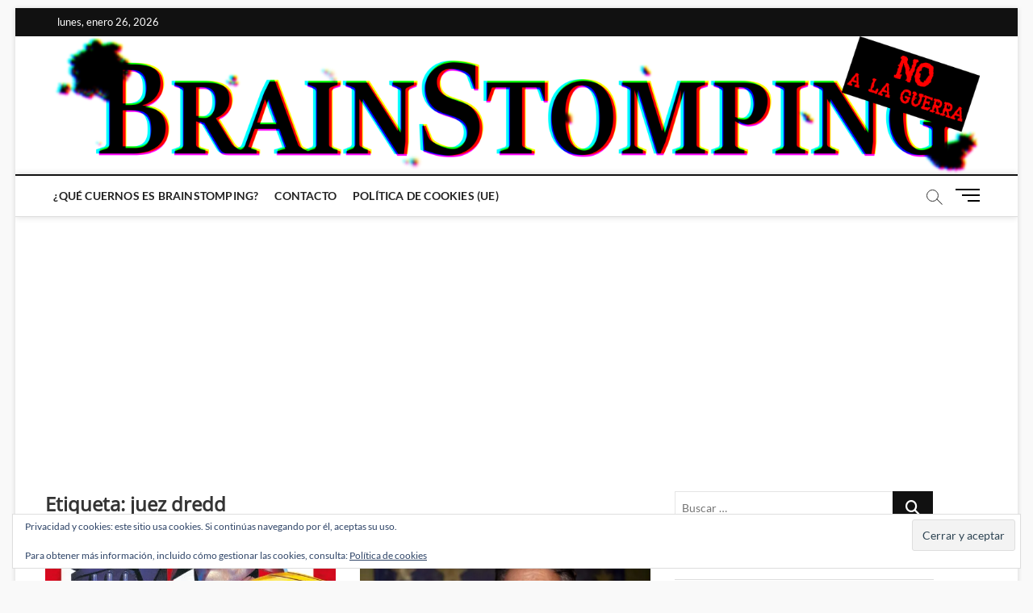

--- FILE ---
content_type: text/html; charset=UTF-8
request_url: https://brainstomping.com/tag/juez-dredd/
body_size: 28889
content:
<!DOCTYPE html>
<html lang="es">
<head>
<meta charset="UTF-8" />
<link rel="profile" href="http://gmpg.org/xfn/11" />
<title>Etiqueta: juez dredd - BRAINSTOMPING</title>
		 		 		 		 		 		 		 		 		 		 		 		 		 		 		 		 		 		 		 		 		 		 
<!-- The SEO Framework por Sybre Waaijer -->
<meta name="robots" content="max-snippet:-1,max-image-preview:standard,max-video-preview:-1" />
<link rel="canonical" href="https://brainstomping.com/tag/juez-dredd/" />
<link rel="next" href="https://brainstomping.com/tag/juez-dredd/page/2/" />
<meta property="og:type" content="website" />
<meta property="og:locale" content="es_ES" />
<meta property="og:site_name" content="BRAINSTOMPING" />
<meta property="og:title" content="Etiqueta: juez dredd - BRAINSTOMPING" />
<meta property="og:url" content="https://brainstomping.com/tag/juez-dredd/" />
<meta property="og:image" content="https://i0.wp.com/brainstomping.com/wp-content/uploads/2022/02/Brainstomping-logo-2022-NO-A-LA-GUERRA.png?fit=2048%2C305&amp;ssl=1" />
<meta property="og:image:width" content="2048" />
<meta property="og:image:height" content="305" />
<meta name="twitter:card" content="summary_large_image" />
<meta name="twitter:title" content="Etiqueta: juez dredd - BRAINSTOMPING" />
<meta name="twitter:image" content="https://i0.wp.com/brainstomping.com/wp-content/uploads/2022/02/Brainstomping-logo-2022-NO-A-LA-GUERRA.png?fit=2048%2C305&amp;ssl=1" />
<script data-jetpack-boost="ignore" type="application/ld+json">{"@context":"https://schema.org","@graph":[{"@type":"WebSite","@id":"https://brainstomping.com/#/schema/WebSite","url":"https://brainstomping.com/","name":"BRAINSTOMPING","description":"All-New! All-Different!","inLanguage":"es","potentialAction":{"@type":"SearchAction","target":{"@type":"EntryPoint","urlTemplate":"https://brainstomping.com/search/{search_term_string}/"},"query-input":"required name=search_term_string"},"publisher":{"@type":"Organization","@id":"https://brainstomping.com/#/schema/Organization","name":"BRAINSTOMPING","url":"https://brainstomping.com/","logo":{"@type":"ImageObject","url":"https://i0.wp.com/brainstomping.com/wp-content/uploads/2022/02/Brainstomping-logo-2022-NO-A-LA-GUERRA.png?fit=2048%2C305&ssl=1","contentUrl":"https://i0.wp.com/brainstomping.com/wp-content/uploads/2022/02/Brainstomping-logo-2022-NO-A-LA-GUERRA.png?fit=2048%2C305&ssl=1","width":2048,"height":305}}},{"@type":"CollectionPage","@id":"https://brainstomping.com/tag/juez-dredd/","url":"https://brainstomping.com/tag/juez-dredd/","name":"Etiqueta: juez dredd - BRAINSTOMPING","inLanguage":"es","isPartOf":{"@id":"https://brainstomping.com/#/schema/WebSite"},"breadcrumb":{"@type":"BreadcrumbList","@id":"https://brainstomping.com/#/schema/BreadcrumbList","itemListElement":[{"@type":"ListItem","position":1,"item":"https://brainstomping.com/","name":"BRAINSTOMPING"},{"@type":"ListItem","position":2,"name":"Etiqueta: juez dredd"}]}}]}</script>
<!-- / The SEO Framework por Sybre Waaijer | 6.05ms meta | 0.22ms boot -->

<link rel='dns-prefetch' href='//secure.gravatar.com' />
<link rel='dns-prefetch' href='//www.googletagmanager.com' />
<link rel='dns-prefetch' href='//stats.wp.com' />
<link rel='dns-prefetch' href='//v0.wordpress.com' />
<link rel='dns-prefetch' href='//pagead2.googlesyndication.com' />
<link rel='dns-prefetch' href='//fundingchoicesmessages.google.com' />
<link rel='preconnect' href='//i0.wp.com' />
<link rel='preconnect' href='//c0.wp.com' />
<link rel="alternate" type="application/rss+xml" title="BRAINSTOMPING &raquo; Feed" href="https://brainstomping.com/feed/" />
<link rel="alternate" type="application/rss+xml" title="BRAINSTOMPING &raquo; Feed de los comentarios" href="https://brainstomping.com/comments/feed/" />
<link rel="alternate" type="application/rss+xml" title="BRAINSTOMPING &raquo; Etiqueta juez dredd del feed" href="https://brainstomping.com/tag/juez-dredd/feed/" />
<link rel='stylesheet' id='all-css-352ee0d7b8ea8faaa6f01515c7a87ef8' href='https://brainstomping.com/wp-content/boost-cache/static/1162318bbf.min.css' type='text/css' media='all' />
<style id='magbook-style-inline-css'>
/* Show Author */
			.entry-meta .author,
			.mb-entry-meta .author {
				float: left;
				display: block;
				visibility: visible;
			}
		#site-branding #site-title, #site-branding #site-description{
			clip: rect(1px, 1px, 1px, 1px);
			position: absolute;
		}
	/****************************************************************/
						/*.... Color Style ....*/
	/****************************************************************/
	/* Nav, links and hover */

a,
ul li a:hover,
ol li a:hover,
.top-bar .top-bar-menu a:hover,
.top-bar .top-bar-menu a:focus,
.main-navigation a:hover, /* Navigation */
.main-navigation a:focus,
.main-navigation ul li.current-menu-item a,
.main-navigation ul li.current_page_ancestor a,
.main-navigation ul li.current-menu-ancestor a,
.main-navigation ul li.current_page_item a,
.main-navigation ul li:hover > a,
.main-navigation li.current-menu-ancestor.menu-item-has-children > a:after,
.main-navigation li.current-menu-item.menu-item-has-children > a:after,
.main-navigation ul li:hover > a:after,
.main-navigation li.menu-item-has-children > a:hover:after,
.main-navigation li.page_item_has_children > a:hover:after,
.main-navigation ul li ul li a:hover,
.main-navigation ul li ul li a:focus,
.main-navigation ul li ul li:hover > a,
.main-navigation ul li.current-menu-item ul li a:hover,
.side-menu-wrap .side-nav-wrap a:hover, /* Side Menu */
.side-menu-wrap .side-nav-wrap a:focus,
.entry-title a:hover, /* Post */
.entry-title a:focus,
.entry-title a:active,
.entry-meta a:hover,
.image-navigation .nav-links a,
a.more-link,
.widget ul li a:hover, /* Widgets */
.widget ul li a:focus,
.widget-title a:hover,
.widget_contact ul li a:hover,
.widget_contact ul li a:focus,
.site-info .copyright a:hover, /* Footer */
.site-info .copyright a:focus,
#secondary .widget-title,
#colophon .widget ul li a:hover,
#colophon .widget ul li a:focus,
#footer-navigation a:hover,
#footer-navigation a:focus {
	color: #111111;
}


.cat-tab-menu li:hover,
.cat-tab-menu li.active {
	color: #111111 !important;
}

#sticky-header,
#secondary .widget-title,
.side-menu {
	border-top-color: #111111;
}

/* Webkit */
::selection {
	background: #111111;
	color: #fff;
}

/* Gecko/Mozilla */
::-moz-selection {
	background: #111111;
	color: #fff;
}

/* Accessibility
================================================== */
.screen-reader-text:hover,
.screen-reader-text:active,
.screen-reader-text:focus {
	background-color: #f1f1f1;
	color: #111111;
}

/* Default Buttons
================================================== */
input[type="reset"],/* Forms  */
input[type="button"],
input[type="submit"],
.main-slider .flex-control-nav a.flex-active,
.main-slider .flex-control-nav a:hover,
.go-to-top .icon-bg,
.search-submit,
.btn-default,
.widget_tag_cloud a {
	background-color: #111111;
}

/* Top Bar Background
================================================== */
.top-bar {
	background-color: #111111;
}

/* Breaking News
================================================== */
.breaking-news-header,
.news-header-title:after {
	background-color: #111111;
}

.breaking-news-slider .flex-direction-nav li a:hover,
.breaking-news-slider .flex-pauseplay a:hover {
	background-color: #111111;
	border-color: #111111;
}

/* Feature News
================================================== */
.feature-news-title {
	border-color: #111111;
}

.feature-news-slider .flex-direction-nav li a:hover {
	background-color: #111111;
	border-color: #111111;
}

/* Tab Widget
================================================== */
.tab-menu,
.mb-tag-cloud .mb-tags a {
	background-color: #111111;
}

/* Category Box Widgets
================================================== */
.widget-cat-box .widget-title {
	color: #111111;
}

.widget-cat-box .widget-title span {
	border-bottom: 1px solid #111111;
}

/* Category Box two Widgets
================================================== */
.widget-cat-box-2 .widget-title {
	color: #111111;
}

.widget-cat-box-2 .widget-title span {
	border-bottom: 1px solid #111111;
}

/* #bbpress
================================================== */
#bbpress-forums .bbp-topics a:hover {
	color: #111111;
}

.bbp-submit-wrapper button.submit {
	background-color: #111111;
	border: 1px solid #111111;
}

/* Woocommerce
================================================== */
.woocommerce #respond input#submit,
.woocommerce a.button, 
.woocommerce button.button, 
.woocommerce input.button,
.woocommerce #respond input#submit.alt, 
.woocommerce a.button.alt, 
.woocommerce button.button.alt, 
.woocommerce input.button.alt,
.woocommerce-demo-store p.demo_store,
.top-bar .cart-value {
	background-color: #111111;
}

.woocommerce .woocommerce-message:before {
	color: #111111;
}

/* Category Slider widget */
.widget-cat-slider .widget-title {
	color: #111111;
}

.widget-cat-slider .widget-title span {
	border-bottom: 1px solid #111111;
}

/* Category Grid widget */
.widget-cat-grid .widget-title {
	color: #111111;
}

.widget-cat-grid .widget-title span {
	border-bottom: 1px solid #111111;
}

.cats-links .cl-2{

					border-color:#020202;
					color:#020202;

				}
				.menu-item-object-category.cl-2 a, .widget-cat-tab-box .cat-tab-menu .cl-2{
					color:#020202;

				}.cats-links .cl-10{

					border-color:#020202;
					color:#020202;

				}
				.menu-item-object-category.cl-10 a, .widget-cat-tab-box .cat-tab-menu .cl-10{
					color:#020202;

				}.cats-links .cl-14{

					border-color:#020202;
					color:#020202;

				}
				.menu-item-object-category.cl-14 a, .widget-cat-tab-box .cat-tab-menu .cl-14{
					color:#020202;

				}.cats-links .cl-11{

					border-color:#020202;
					color:#020202;

				}
				.menu-item-object-category.cl-11 a, .widget-cat-tab-box .cat-tab-menu .cl-11{
					color:#020202;

				}.cats-links .cl-15{

					border-color:#020202;
					color:#020202;

				}
				.menu-item-object-category.cl-15 a, .widget-cat-tab-box .cat-tab-menu .cl-15{
					color:#020202;

				}.cats-links .cl-16{

					border-color:#020202;
					color:#020202;

				}
				.menu-item-object-category.cl-16 a, .widget-cat-tab-box .cat-tab-menu .cl-16{
					color:#020202;

				}.cats-links .cl-17{

					border-color:#020202;
					color:#020202;

				}
				.menu-item-object-category.cl-17 a, .widget-cat-tab-box .cat-tab-menu .cl-17{
					color:#020202;

				}.cats-links .cl-18{

					border-color:#020202;
					color:#020202;

				}
				.menu-item-object-category.cl-18 a, .widget-cat-tab-box .cat-tab-menu .cl-18{
					color:#020202;

				}.cats-links .cl-3{

					border-color:#020202;
					color:#020202;

				}
				.menu-item-object-category.cl-3 a, .widget-cat-tab-box .cat-tab-menu .cl-3{
					color:#020202;

				}.cats-links .cl-4{

					border-color:#020202;
					color:#020202;

				}
				.menu-item-object-category.cl-4 a, .widget-cat-tab-box .cat-tab-menu .cl-4{
					color:#020202;

				}.cats-links .cl-19{

					border-color:#020202;
					color:#020202;

				}
				.menu-item-object-category.cl-19 a, .widget-cat-tab-box .cat-tab-menu .cl-19{
					color:#020202;

				}.cats-links .cl-20{

					border-color:#020202;
					color:#020202;

				}
				.menu-item-object-category.cl-20 a, .widget-cat-tab-box .cat-tab-menu .cl-20{
					color:#020202;

				}.cats-links .cl-13{

					border-color:#020202;
					color:#020202;

				}
				.menu-item-object-category.cl-13 a, .widget-cat-tab-box .cat-tab-menu .cl-13{
					color:#020202;

				}.cats-links .cl-1{

					border-color:#020202;
					color:#020202;

				}
				.menu-item-object-category.cl-1 a, .widget-cat-tab-box .cat-tab-menu .cl-1{
					color:#020202;

				}.cats-links .cl-5570{

					border-color:#020202;
					color:#020202;

				}
				.menu-item-object-category.cl-5570 a, .widget-cat-tab-box .cat-tab-menu .cl-5570{
					color:#020202;

				}.cats-links .cl-6{

					border-color:#020202;
					color:#020202;

				}
				.menu-item-object-category.cl-6 a, .widget-cat-tab-box .cat-tab-menu .cl-6{
					color:#020202;

				}.cats-links .cl-7{

					border-color:#020202;
					color:#020202;

				}
				.menu-item-object-category.cl-7 a, .widget-cat-tab-box .cat-tab-menu .cl-7{
					color:#020202;

				}.cats-links .cl-8{

					border-color:#020202;
					color:#020202;

				}
				.menu-item-object-category.cl-8 a, .widget-cat-tab-box .cat-tab-menu .cl-8{
					color:#020202;

				}.cats-links .cl-9{

					border-color:#020202;
					color:#020202;

				}
				.menu-item-object-category.cl-9 a, .widget-cat-tab-box .cat-tab-menu .cl-9{
					color:#020202;

				}
/*# sourceURL=magbook-style-inline-css */
</style>
<style id='wp-img-auto-sizes-contain-inline-css'>
img:is([sizes=auto i],[sizes^="auto," i]){contain-intrinsic-size:3000px 1500px}
/*# sourceURL=wp-img-auto-sizes-contain-inline-css */
</style>
<style id='wp-emoji-styles-inline-css'>

	img.wp-smiley, img.emoji {
		display: inline !important;
		border: none !important;
		box-shadow: none !important;
		height: 1em !important;
		width: 1em !important;
		margin: 0 0.07em !important;
		vertical-align: -0.1em !important;
		background: none !important;
		padding: 0 !important;
	}
/*# sourceURL=wp-emoji-styles-inline-css */
</style>
<style id='wp-block-library-inline-css'>
:root{--wp-block-synced-color:#7a00df;--wp-block-synced-color--rgb:122,0,223;--wp-bound-block-color:var(--wp-block-synced-color);--wp-editor-canvas-background:#ddd;--wp-admin-theme-color:#007cba;--wp-admin-theme-color--rgb:0,124,186;--wp-admin-theme-color-darker-10:#006ba1;--wp-admin-theme-color-darker-10--rgb:0,107,160.5;--wp-admin-theme-color-darker-20:#005a87;--wp-admin-theme-color-darker-20--rgb:0,90,135;--wp-admin-border-width-focus:2px}@media (min-resolution:192dpi){:root{--wp-admin-border-width-focus:1.5px}}.wp-element-button{cursor:pointer}:root .has-very-light-gray-background-color{background-color:#eee}:root .has-very-dark-gray-background-color{background-color:#313131}:root .has-very-light-gray-color{color:#eee}:root .has-very-dark-gray-color{color:#313131}:root .has-vivid-green-cyan-to-vivid-cyan-blue-gradient-background{background:linear-gradient(135deg,#00d084,#0693e3)}:root .has-purple-crush-gradient-background{background:linear-gradient(135deg,#34e2e4,#4721fb 50%,#ab1dfe)}:root .has-hazy-dawn-gradient-background{background:linear-gradient(135deg,#faaca8,#dad0ec)}:root .has-subdued-olive-gradient-background{background:linear-gradient(135deg,#fafae1,#67a671)}:root .has-atomic-cream-gradient-background{background:linear-gradient(135deg,#fdd79a,#004a59)}:root .has-nightshade-gradient-background{background:linear-gradient(135deg,#330968,#31cdcf)}:root .has-midnight-gradient-background{background:linear-gradient(135deg,#020381,#2874fc)}:root{--wp--preset--font-size--normal:16px;--wp--preset--font-size--huge:42px}.has-regular-font-size{font-size:1em}.has-larger-font-size{font-size:2.625em}.has-normal-font-size{font-size:var(--wp--preset--font-size--normal)}.has-huge-font-size{font-size:var(--wp--preset--font-size--huge)}.has-text-align-center{text-align:center}.has-text-align-left{text-align:left}.has-text-align-right{text-align:right}.has-fit-text{white-space:nowrap!important}#end-resizable-editor-section{display:none}.aligncenter{clear:both}.items-justified-left{justify-content:flex-start}.items-justified-center{justify-content:center}.items-justified-right{justify-content:flex-end}.items-justified-space-between{justify-content:space-between}.screen-reader-text{border:0;clip-path:inset(50%);height:1px;margin:-1px;overflow:hidden;padding:0;position:absolute;width:1px;word-wrap:normal!important}.screen-reader-text:focus{background-color:#ddd;clip-path:none;color:#444;display:block;font-size:1em;height:auto;left:5px;line-height:normal;padding:15px 23px 14px;text-decoration:none;top:5px;width:auto;z-index:100000}html :where(.has-border-color){border-style:solid}html :where([style*=border-top-color]){border-top-style:solid}html :where([style*=border-right-color]){border-right-style:solid}html :where([style*=border-bottom-color]){border-bottom-style:solid}html :where([style*=border-left-color]){border-left-style:solid}html :where([style*=border-width]){border-style:solid}html :where([style*=border-top-width]){border-top-style:solid}html :where([style*=border-right-width]){border-right-style:solid}html :where([style*=border-bottom-width]){border-bottom-style:solid}html :where([style*=border-left-width]){border-left-style:solid}html :where(img[class*=wp-image-]){height:auto;max-width:100%}:where(figure){margin:0 0 1em}html :where(.is-position-sticky){--wp-admin--admin-bar--position-offset:var(--wp-admin--admin-bar--height,0px)}@media screen and (max-width:600px){html :where(.is-position-sticky){--wp-admin--admin-bar--position-offset:0px}}

/*# sourceURL=wp-block-library-inline-css */
</style><style id='global-styles-inline-css'>
:root{--wp--preset--aspect-ratio--square: 1;--wp--preset--aspect-ratio--4-3: 4/3;--wp--preset--aspect-ratio--3-4: 3/4;--wp--preset--aspect-ratio--3-2: 3/2;--wp--preset--aspect-ratio--2-3: 2/3;--wp--preset--aspect-ratio--16-9: 16/9;--wp--preset--aspect-ratio--9-16: 9/16;--wp--preset--color--black: #000000;--wp--preset--color--cyan-bluish-gray: #abb8c3;--wp--preset--color--white: #ffffff;--wp--preset--color--pale-pink: #f78da7;--wp--preset--color--vivid-red: #cf2e2e;--wp--preset--color--luminous-vivid-orange: #ff6900;--wp--preset--color--luminous-vivid-amber: #fcb900;--wp--preset--color--light-green-cyan: #7bdcb5;--wp--preset--color--vivid-green-cyan: #00d084;--wp--preset--color--pale-cyan-blue: #8ed1fc;--wp--preset--color--vivid-cyan-blue: #0693e3;--wp--preset--color--vivid-purple: #9b51e0;--wp--preset--gradient--vivid-cyan-blue-to-vivid-purple: linear-gradient(135deg,rgb(6,147,227) 0%,rgb(155,81,224) 100%);--wp--preset--gradient--light-green-cyan-to-vivid-green-cyan: linear-gradient(135deg,rgb(122,220,180) 0%,rgb(0,208,130) 100%);--wp--preset--gradient--luminous-vivid-amber-to-luminous-vivid-orange: linear-gradient(135deg,rgb(252,185,0) 0%,rgb(255,105,0) 100%);--wp--preset--gradient--luminous-vivid-orange-to-vivid-red: linear-gradient(135deg,rgb(255,105,0) 0%,rgb(207,46,46) 100%);--wp--preset--gradient--very-light-gray-to-cyan-bluish-gray: linear-gradient(135deg,rgb(238,238,238) 0%,rgb(169,184,195) 100%);--wp--preset--gradient--cool-to-warm-spectrum: linear-gradient(135deg,rgb(74,234,220) 0%,rgb(151,120,209) 20%,rgb(207,42,186) 40%,rgb(238,44,130) 60%,rgb(251,105,98) 80%,rgb(254,248,76) 100%);--wp--preset--gradient--blush-light-purple: linear-gradient(135deg,rgb(255,206,236) 0%,rgb(152,150,240) 100%);--wp--preset--gradient--blush-bordeaux: linear-gradient(135deg,rgb(254,205,165) 0%,rgb(254,45,45) 50%,rgb(107,0,62) 100%);--wp--preset--gradient--luminous-dusk: linear-gradient(135deg,rgb(255,203,112) 0%,rgb(199,81,192) 50%,rgb(65,88,208) 100%);--wp--preset--gradient--pale-ocean: linear-gradient(135deg,rgb(255,245,203) 0%,rgb(182,227,212) 50%,rgb(51,167,181) 100%);--wp--preset--gradient--electric-grass: linear-gradient(135deg,rgb(202,248,128) 0%,rgb(113,206,126) 100%);--wp--preset--gradient--midnight: linear-gradient(135deg,rgb(2,3,129) 0%,rgb(40,116,252) 100%);--wp--preset--font-size--small: 13px;--wp--preset--font-size--medium: 20px;--wp--preset--font-size--large: 36px;--wp--preset--font-size--x-large: 42px;--wp--preset--spacing--20: 0.44rem;--wp--preset--spacing--30: 0.67rem;--wp--preset--spacing--40: 1rem;--wp--preset--spacing--50: 1.5rem;--wp--preset--spacing--60: 2.25rem;--wp--preset--spacing--70: 3.38rem;--wp--preset--spacing--80: 5.06rem;--wp--preset--shadow--natural: 6px 6px 9px rgba(0, 0, 0, 0.2);--wp--preset--shadow--deep: 12px 12px 50px rgba(0, 0, 0, 0.4);--wp--preset--shadow--sharp: 6px 6px 0px rgba(0, 0, 0, 0.2);--wp--preset--shadow--outlined: 6px 6px 0px -3px rgb(255, 255, 255), 6px 6px rgb(0, 0, 0);--wp--preset--shadow--crisp: 6px 6px 0px rgb(0, 0, 0);}:where(.is-layout-flex){gap: 0.5em;}:where(.is-layout-grid){gap: 0.5em;}body .is-layout-flex{display: flex;}.is-layout-flex{flex-wrap: wrap;align-items: center;}.is-layout-flex > :is(*, div){margin: 0;}body .is-layout-grid{display: grid;}.is-layout-grid > :is(*, div){margin: 0;}:where(.wp-block-columns.is-layout-flex){gap: 2em;}:where(.wp-block-columns.is-layout-grid){gap: 2em;}:where(.wp-block-post-template.is-layout-flex){gap: 1.25em;}:where(.wp-block-post-template.is-layout-grid){gap: 1.25em;}.has-black-color{color: var(--wp--preset--color--black) !important;}.has-cyan-bluish-gray-color{color: var(--wp--preset--color--cyan-bluish-gray) !important;}.has-white-color{color: var(--wp--preset--color--white) !important;}.has-pale-pink-color{color: var(--wp--preset--color--pale-pink) !important;}.has-vivid-red-color{color: var(--wp--preset--color--vivid-red) !important;}.has-luminous-vivid-orange-color{color: var(--wp--preset--color--luminous-vivid-orange) !important;}.has-luminous-vivid-amber-color{color: var(--wp--preset--color--luminous-vivid-amber) !important;}.has-light-green-cyan-color{color: var(--wp--preset--color--light-green-cyan) !important;}.has-vivid-green-cyan-color{color: var(--wp--preset--color--vivid-green-cyan) !important;}.has-pale-cyan-blue-color{color: var(--wp--preset--color--pale-cyan-blue) !important;}.has-vivid-cyan-blue-color{color: var(--wp--preset--color--vivid-cyan-blue) !important;}.has-vivid-purple-color{color: var(--wp--preset--color--vivid-purple) !important;}.has-black-background-color{background-color: var(--wp--preset--color--black) !important;}.has-cyan-bluish-gray-background-color{background-color: var(--wp--preset--color--cyan-bluish-gray) !important;}.has-white-background-color{background-color: var(--wp--preset--color--white) !important;}.has-pale-pink-background-color{background-color: var(--wp--preset--color--pale-pink) !important;}.has-vivid-red-background-color{background-color: var(--wp--preset--color--vivid-red) !important;}.has-luminous-vivid-orange-background-color{background-color: var(--wp--preset--color--luminous-vivid-orange) !important;}.has-luminous-vivid-amber-background-color{background-color: var(--wp--preset--color--luminous-vivid-amber) !important;}.has-light-green-cyan-background-color{background-color: var(--wp--preset--color--light-green-cyan) !important;}.has-vivid-green-cyan-background-color{background-color: var(--wp--preset--color--vivid-green-cyan) !important;}.has-pale-cyan-blue-background-color{background-color: var(--wp--preset--color--pale-cyan-blue) !important;}.has-vivid-cyan-blue-background-color{background-color: var(--wp--preset--color--vivid-cyan-blue) !important;}.has-vivid-purple-background-color{background-color: var(--wp--preset--color--vivid-purple) !important;}.has-black-border-color{border-color: var(--wp--preset--color--black) !important;}.has-cyan-bluish-gray-border-color{border-color: var(--wp--preset--color--cyan-bluish-gray) !important;}.has-white-border-color{border-color: var(--wp--preset--color--white) !important;}.has-pale-pink-border-color{border-color: var(--wp--preset--color--pale-pink) !important;}.has-vivid-red-border-color{border-color: var(--wp--preset--color--vivid-red) !important;}.has-luminous-vivid-orange-border-color{border-color: var(--wp--preset--color--luminous-vivid-orange) !important;}.has-luminous-vivid-amber-border-color{border-color: var(--wp--preset--color--luminous-vivid-amber) !important;}.has-light-green-cyan-border-color{border-color: var(--wp--preset--color--light-green-cyan) !important;}.has-vivid-green-cyan-border-color{border-color: var(--wp--preset--color--vivid-green-cyan) !important;}.has-pale-cyan-blue-border-color{border-color: var(--wp--preset--color--pale-cyan-blue) !important;}.has-vivid-cyan-blue-border-color{border-color: var(--wp--preset--color--vivid-cyan-blue) !important;}.has-vivid-purple-border-color{border-color: var(--wp--preset--color--vivid-purple) !important;}.has-vivid-cyan-blue-to-vivid-purple-gradient-background{background: var(--wp--preset--gradient--vivid-cyan-blue-to-vivid-purple) !important;}.has-light-green-cyan-to-vivid-green-cyan-gradient-background{background: var(--wp--preset--gradient--light-green-cyan-to-vivid-green-cyan) !important;}.has-luminous-vivid-amber-to-luminous-vivid-orange-gradient-background{background: var(--wp--preset--gradient--luminous-vivid-amber-to-luminous-vivid-orange) !important;}.has-luminous-vivid-orange-to-vivid-red-gradient-background{background: var(--wp--preset--gradient--luminous-vivid-orange-to-vivid-red) !important;}.has-very-light-gray-to-cyan-bluish-gray-gradient-background{background: var(--wp--preset--gradient--very-light-gray-to-cyan-bluish-gray) !important;}.has-cool-to-warm-spectrum-gradient-background{background: var(--wp--preset--gradient--cool-to-warm-spectrum) !important;}.has-blush-light-purple-gradient-background{background: var(--wp--preset--gradient--blush-light-purple) !important;}.has-blush-bordeaux-gradient-background{background: var(--wp--preset--gradient--blush-bordeaux) !important;}.has-luminous-dusk-gradient-background{background: var(--wp--preset--gradient--luminous-dusk) !important;}.has-pale-ocean-gradient-background{background: var(--wp--preset--gradient--pale-ocean) !important;}.has-electric-grass-gradient-background{background: var(--wp--preset--gradient--electric-grass) !important;}.has-midnight-gradient-background{background: var(--wp--preset--gradient--midnight) !important;}.has-small-font-size{font-size: var(--wp--preset--font-size--small) !important;}.has-medium-font-size{font-size: var(--wp--preset--font-size--medium) !important;}.has-large-font-size{font-size: var(--wp--preset--font-size--large) !important;}.has-x-large-font-size{font-size: var(--wp--preset--font-size--x-large) !important;}
/*# sourceURL=global-styles-inline-css */
</style>

<style id='classic-theme-styles-inline-css'>
/*! This file is auto-generated */
.wp-block-button__link{color:#fff;background-color:#32373c;border-radius:9999px;box-shadow:none;text-decoration:none;padding:calc(.667em + 2px) calc(1.333em + 2px);font-size:1.125em}.wp-block-file__button{background:#32373c;color:#fff;text-decoration:none}
/*# sourceURL=/wp-includes/css/classic-themes.min.css */
</style>
<style id='jetpack_facebook_likebox-inline-css'>
.widget_facebook_likebox {
	overflow: hidden;
}

/*# sourceURL=https://brainstomping.com/wp-content/plugins/jetpack/modules/widgets/facebook-likebox/style.css */
</style>



<!-- Fragmento de código de la etiqueta de Google (gtag.js) añadida por Site Kit -->
<!-- Fragmento de código de Google Analytics añadido por Site Kit -->


<link rel="EditURI" type="application/rsd+xml" title="RSD" href="https://brainstomping.com/xmlrpc.php?rsd" />
<meta name="generator" content="Site Kit by Google 1.170.0" />	<style>img#wpstats{display:none}</style>
			<meta name="viewport" content="width=device-width" />
	
<!-- Metaetiquetas de Google AdSense añadidas por Site Kit -->
<meta name="google-adsense-platform-account" content="ca-host-pub-2644536267352236">
<meta name="google-adsense-platform-domain" content="sitekit.withgoogle.com">
<!-- Acabar con las metaetiquetas de Google AdSense añadidas por Site Kit -->
<style type="text/css" id="custom-background-css">
body.custom-background { background-color: #f9f9f9; }
</style>
	
<!-- Fragmento de código de Google Adsense añadido por Site Kit -->


<!-- Final del fragmento de código de Google Adsense añadido por Site Kit -->

<!-- Fragmento de código de recuperación de bloqueo de anuncios de Google AdSense añadido por Site Kit. -->

<!-- Fragmento de código de finalización de recuperación de bloqueo de anuncios de Google AdSense añadido por Site Kit. -->

<!-- Fragmento de código de protección de errores de recuperación de bloqueo de anuncios de Google AdSense añadido por Site Kit. -->

<!-- Fragmento de código de finalización de protección de errores de recuperación de bloqueo de anuncios de Google AdSense añadido por Site Kit. -->
<link rel="icon" href="https://i0.wp.com/brainstomping.com/wp-content/uploads/2021/12/cropped-pruebalogoiconotranspa2021.png?fit=32%2C32&#038;ssl=1" sizes="32x32" />
<link rel="icon" href="https://i0.wp.com/brainstomping.com/wp-content/uploads/2021/12/cropped-pruebalogoiconotranspa2021.png?fit=192%2C192&#038;ssl=1" sizes="192x192" />
<link rel="apple-touch-icon" href="https://i0.wp.com/brainstomping.com/wp-content/uploads/2021/12/cropped-pruebalogoiconotranspa2021.png?fit=180%2C180&#038;ssl=1" />
<meta name="msapplication-TileImage" content="https://i0.wp.com/brainstomping.com/wp-content/uploads/2021/12/cropped-pruebalogoiconotranspa2021.png?fit=270%2C270&#038;ssl=1" />
		<style type="text/css" id="wp-custom-css">
			/*
Te damos la bienvenida a CSS personalizado

Para saber cómo funciona, ve a http://wp.me/PEmnE-Bt
*/

/*
.site-logo-link img {
	width: 100%;
	visibility: hidden;
}

.site-logo-link {
	display: block;
}

.site-logo-link {
	background-image: url('https://brainstomping.com/wp-content/uploads/2019/02/logo-BRAINSTOMPING.png');
	background-repeat: no-repeat;
	background-size: contain;
}
*/

.post-content .wp-caption-text {
	text-align: center;
	font-style: italic;
	font-weight: normal;
}

.western {
	text-align: justify;
}


.entry-content {
	text-align: justify;
}

/*ESTO ES PA ARREGLAR EL TEMA
 */

.wp-caption {
	margin-top: 1.5em;
	margin-bottom: 0;
	text-align: center;
}
.wp-caption .wp-caption-text{
	margin-bottom:0;	
}

.type-page .post-inner {
	width: 100%;
}
.content-area {
	max-width: 50em;	
}
.single-post .wp-post-image {
      display: none;
}
.entry-content figcaption {
	text-align: center;
}

/* DESTACAR AUTOR */

.single-post .entry-header [href^="https://brainstomping.com/author/mrabo/"] {
    height: 50px;
    width: calc(50px + 8em);
    display: inline-block;
    background-image: url("https://brainstomping.com/wp-content/uploads/2021/12/MRABOAVATAR.jpeg");
    color: black;
    background-repeat: no-repeat;
    background-size: 50px;
    padding-left: calc(50px + 1em);
}

.single-post .entry-header [href^="https://brainstomping.com/author/mrabo/"] .fa {
    display: none;
}

.single-post .entry-header [href^="https://brainstomping.com/author/diogenes/"] {
    height: 50px;
    width: calc(50px + 8em);
    display: inline-block;
    background-image: url("https://brainstomping.com/wp-content/uploads/2021/12/DIOGENESAVATAR.png");
    color: black;
    background-repeat: no-repeat;
    background-size: 50px;
    padding-left: calc(50px + 1em);
}

.single-post .entry-header [href^="https://brainstomping.com/author/diogenes/"] .fa {
    display: none;
}

.single-post span.tag-links {
    display: inline;
}

.single-post .entry-meta span {
	margin-bottom: 0;
}
/*ACHATAR LOGO*/
.logo-bar {
    padding: 0px 0;
}


/*.post-template-default {
	color: #000000
}*/
/*ESTO ES PA ARREGLAR EL TEMA
 */		</style>
		<link rel='stylesheet' id='all-css-156193f5f106b6fee4f821e28d2930b6' href='https://brainstomping.com/wp-content/boost-cache/static/85987089d4.min.css' type='text/css' media='all' />
</head>
<body class="archive tag tag-juez-dredd tag-2590 custom-background wp-custom-logo wp-embed-responsive wp-theme-magbook boxed-layout two-column-blog n-sld ">
	<div id="page" class="site">
	<a class="skip-link screen-reader-text" href="#site-content-contain">Saltar al contenido</a>
	<!-- Masthead ============================================= -->
	<header id="masthead" class="site-header" role="banner">
		<div class="header-wrap">
						<!-- Top Header============================================= -->
			<div class="top-header">

									<div class="top-bar">
						<div class="wrap">
															<div class="top-bar-date">
									<span>lunes, enero 26, 2026</span>
								</div>
							<div class="header-social-block"></div><!-- end .header-social-block -->
						</div> <!-- end .wrap -->
					</div> <!-- end .top-bar -->
				
				<!-- Main Header============================================= -->
				<div class="logo-bar"> <div class="wrap"> <div id="site-branding"><a href="https://brainstomping.com/" class="custom-logo-link" rel="home"><img width="4275" height="637" src="https://i0.wp.com/brainstomping.com/wp-content/uploads/2022/02/Brainstomping-logo-2022-NO-A-LA-GUERRA.png?fit=4275%2C637&amp;ssl=1" class="custom-logo" alt="BRAINSTOMPING" decoding="async" fetchpriority="high" srcset="https://i0.wp.com/brainstomping.com/wp-content/uploads/2022/02/Brainstomping-logo-2022-NO-A-LA-GUERRA.png?w=4275&amp;ssl=1 4275w, https://i0.wp.com/brainstomping.com/wp-content/uploads/2022/02/Brainstomping-logo-2022-NO-A-LA-GUERRA.png?resize=300%2C45&amp;ssl=1 300w, https://i0.wp.com/brainstomping.com/wp-content/uploads/2022/02/Brainstomping-logo-2022-NO-A-LA-GUERRA.png?resize=1024%2C153&amp;ssl=1 1024w, https://i0.wp.com/brainstomping.com/wp-content/uploads/2022/02/Brainstomping-logo-2022-NO-A-LA-GUERRA.png?resize=768%2C114&amp;ssl=1 768w, https://i0.wp.com/brainstomping.com/wp-content/uploads/2022/02/Brainstomping-logo-2022-NO-A-LA-GUERRA.png?resize=1536%2C229&amp;ssl=1 1536w, https://i0.wp.com/brainstomping.com/wp-content/uploads/2022/02/Brainstomping-logo-2022-NO-A-LA-GUERRA.png?resize=2048%2C305&amp;ssl=1 2048w, https://i0.wp.com/brainstomping.com/wp-content/uploads/2022/02/Brainstomping-logo-2022-NO-A-LA-GUERRA.png?w=2370&amp;ssl=1 2370w" sizes="(max-width: 4275px) 100vw, 4275px" /></a><div id="site-detail"> <h2 id="site-title"> 				<a href="https://brainstomping.com/" title="BRAINSTOMPING" rel="home"> BRAINSTOMPING </a>
				 </h2> <!-- end .site-title --> 					<div id="site-description"> All-New! All-Different! </div> <!-- end #site-description -->
						
		</div></div>		</div><!-- end .wrap -->
	</div><!-- end .logo-bar -->


				<div id="sticky-header" class="clearfix">
					<div class="wrap">
						<div class="main-header clearfix">

							<!-- Main Nav ============================================= -->
									<div id="site-branding">
			<a href="https://brainstomping.com/" class="custom-logo-link" rel="home"><img width="4275" height="637" src="https://i0.wp.com/brainstomping.com/wp-content/uploads/2022/02/Brainstomping-logo-2022-NO-A-LA-GUERRA.png?fit=4275%2C637&amp;ssl=1" class="custom-logo" alt="BRAINSTOMPING" decoding="async" srcset="https://i0.wp.com/brainstomping.com/wp-content/uploads/2022/02/Brainstomping-logo-2022-NO-A-LA-GUERRA.png?w=4275&amp;ssl=1 4275w, https://i0.wp.com/brainstomping.com/wp-content/uploads/2022/02/Brainstomping-logo-2022-NO-A-LA-GUERRA.png?resize=300%2C45&amp;ssl=1 300w, https://i0.wp.com/brainstomping.com/wp-content/uploads/2022/02/Brainstomping-logo-2022-NO-A-LA-GUERRA.png?resize=1024%2C153&amp;ssl=1 1024w, https://i0.wp.com/brainstomping.com/wp-content/uploads/2022/02/Brainstomping-logo-2022-NO-A-LA-GUERRA.png?resize=768%2C114&amp;ssl=1 768w, https://i0.wp.com/brainstomping.com/wp-content/uploads/2022/02/Brainstomping-logo-2022-NO-A-LA-GUERRA.png?resize=1536%2C229&amp;ssl=1 1536w, https://i0.wp.com/brainstomping.com/wp-content/uploads/2022/02/Brainstomping-logo-2022-NO-A-LA-GUERRA.png?resize=2048%2C305&amp;ssl=1 2048w, https://i0.wp.com/brainstomping.com/wp-content/uploads/2022/02/Brainstomping-logo-2022-NO-A-LA-GUERRA.png?w=2370&amp;ssl=1 2370w" sizes="(max-width: 4275px) 100vw, 4275px" /></a>		</div> <!-- end #site-branding -->
									<nav id="site-navigation" class="main-navigation clearfix" role="navigation" aria-label="Menú principal">
																	<button class="menu-toggle" type="button" aria-controls="primary-menu" aria-expanded="false">
										<span class="line-bar"></span>
									</button><!-- end .menu-toggle -->
									<ul class="menu"><li class="page_item page-item-12"><a href="https://brainstomping.com/about/">¿Qué cuernos es Brainstomping?</a></li><li class="page_item page-item-31839"><a href="https://brainstomping.com/contacto/">Contacto</a></li><li class="page_item page-item-54545"><a href="https://brainstomping.com/politica-de-cookies-ue/">Política de cookies (UE)</a></li></ul>								</nav> <!-- end #site-navigation -->
															<button id="search-toggle" type="button" class="header-search" type="button"></button>
								<div id="search-box" class="clearfix">
									<form class="search-form" action="https://brainstomping.com/" method="get">
			<label class="screen-reader-text">Buscar &hellip;</label>
		<input type="search" name="s" class="search-field" placeholder="Buscar &hellip;" autocomplete="off" />
		<button type="submit" class="search-submit"><i class="fa-solid fa-magnifying-glass"></i></button>
</form> <!-- end .search-form -->								</div>  <!-- end #search-box -->
																<button class="show-menu-toggle" type="button">			
										<span class="sn-text">Botón de menú</span>
										<span class="bars"></span>
								  	</button>
						  	
						</div><!-- end .main-header -->
					</div> <!-- end .wrap -->
				</div><!-- end #sticky-header -->

							</div><!-- end .top-header -->
								<aside class="side-menu-wrap" role="complementary" aria-label="Barra lateral">
						<div class="side-menu">
					  		<button class="hide-menu-toggle" type="button">		
								<span class="bars"></span>
						  	</button>

									<div id="site-branding">
			<a href="https://brainstomping.com/" class="custom-logo-link" rel="home"><img width="4275" height="637" src="https://i0.wp.com/brainstomping.com/wp-content/uploads/2022/02/Brainstomping-logo-2022-NO-A-LA-GUERRA.png?fit=4275%2C637&amp;ssl=1" class="custom-logo" alt="BRAINSTOMPING" decoding="async" srcset="https://i0.wp.com/brainstomping.com/wp-content/uploads/2022/02/Brainstomping-logo-2022-NO-A-LA-GUERRA.png?w=4275&amp;ssl=1 4275w, https://i0.wp.com/brainstomping.com/wp-content/uploads/2022/02/Brainstomping-logo-2022-NO-A-LA-GUERRA.png?resize=300%2C45&amp;ssl=1 300w, https://i0.wp.com/brainstomping.com/wp-content/uploads/2022/02/Brainstomping-logo-2022-NO-A-LA-GUERRA.png?resize=1024%2C153&amp;ssl=1 1024w, https://i0.wp.com/brainstomping.com/wp-content/uploads/2022/02/Brainstomping-logo-2022-NO-A-LA-GUERRA.png?resize=768%2C114&amp;ssl=1 768w, https://i0.wp.com/brainstomping.com/wp-content/uploads/2022/02/Brainstomping-logo-2022-NO-A-LA-GUERRA.png?resize=1536%2C229&amp;ssl=1 1536w, https://i0.wp.com/brainstomping.com/wp-content/uploads/2022/02/Brainstomping-logo-2022-NO-A-LA-GUERRA.png?resize=2048%2C305&amp;ssl=1 2048w, https://i0.wp.com/brainstomping.com/wp-content/uploads/2022/02/Brainstomping-logo-2022-NO-A-LA-GUERRA.png?w=2370&amp;ssl=1 2370w" sizes="(max-width: 4275px) 100vw, 4275px" /></a>		</div> <!-- end #site-branding -->
	<div class="side-widget-tray"><section id="block-4" class="widget widget_block"></section></div> <!-- end .side-widget-tray -->						</div><!-- end .side-menu -->
					</aside><!-- end .side-menu-wrap -->
						</div><!-- end .header-wrap -->

		<!-- Breaking News ============================================= -->
		
		<!-- Main Slider ============================================= -->
			</header> <!-- end #masthead -->

	<!-- Main Page Start ============================================= -->
	<div id="site-content-contain" class="site-content-contain">
		<div id="content" class="site-content">
				<div class="wrap">
	<div id="primary" class="content-area">
		<main id="main" class="site-main" role="main">
							<header class="page-header">
					<h1 class="page-title">Etiqueta: <span>juez dredd</span></h1>				</header><!-- .page-header -->
				<article id="post-61043" class="post-61043 post type-post status-publish format-standard has-post-thumbnail hentry category-comic category-lecturas tag-2000-a-d tag-actualidad tag-anos-90 tag-ci-fi tag-ciencia-ficcion tag-colin-macneil tag-comic tag-comics tag-john-wagner tag-judge-dredd tag-judge-dredd-megazine tag-judge-dredd-america tag-juez-dredd">
					<div class="post-image-content">
				<figure class="post-featured-image">
					<a href="https://brainstomping.com/2026/01/21/juez-dredd-america-el-sueno-esta-muerto/" title="Juez Dredd: America – El Sueño está muerto">
					<img width="600" height="480" src="https://i0.wp.com/brainstomping.com/wp-content/uploads/2026/01/judge-dredd-megazine-america-john-wagner-Colin-Macneil-2000ad-uk-comic-dolmen-albion.jpg?resize=600%2C480&amp;ssl=1" class="attachment-magbook-featured-blog size-magbook-featured-blog wp-post-image" alt="" decoding="async" />					</a>
				</figure><!-- end.post-featured-image  -->
			</div><!-- end.post-image-content -->
					<header class="entry-header">
				 
					<div class="entry-meta">
							<span class="cats-links">
								<a class="cl-10" href="https://brainstomping.com/category/lecturas/comic/">Cómic</a>
									<a class="cl-3" href="https://brainstomping.com/category/lecturas/">Lecturas</a>
				</span><!-- end .cat-links -->
					</div>
								<h2 class="entry-title"> <a href="https://brainstomping.com/2026/01/21/juez-dredd-america-el-sueno-esta-muerto/" title="Juez Dredd: America – El Sueño está muerto"> Juez Dredd: America – El Sueño está muerto </a> </h2> <!-- end.entry-title -->

				<div class="entry-meta"><span class="author vcard"><a href="https://brainstomping.com/author/mrabo/" title="Juez Dredd: America – El Sueño está muerto"><i class="fa-regular fa-user"></i> M&#039;Rabo Mhulargo</a></span><span class="posted-on"><a href="https://brainstomping.com/2026/01/21/juez-dredd-america-el-sueno-esta-muerto/" title="21/01/2026"><i class="fa-regular fa-calendar"></i> 21/01/2026</a></span>							<span class="comments">
							<a href="https://brainstomping.com/2026/01/21/juez-dredd-america-el-sueno-esta-muerto/#comments"><i class="fa-regular fa-comment"></i> 8 comentarios</a> </span>
												<span class="tag-links">
								<a href="https://brainstomping.com/tag/2000-a-d/" rel="tag">2000 a.d</a><a href="https://brainstomping.com/tag/actualidad/" rel="tag">Actualidad</a><a href="https://brainstomping.com/tag/anos-90/" rel="tag">años 90</a><a href="https://brainstomping.com/tag/ci-fi/" rel="tag">Ci-Fi</a><a href="https://brainstomping.com/tag/ciencia-ficcion/" rel="tag">Ciencia Ficción</a><a href="https://brainstomping.com/tag/colin-macneil/" rel="tag">Colin MacNeil</a><a href="https://brainstomping.com/tag/comic/" rel="tag">cómic</a><a href="https://brainstomping.com/tag/comics/" rel="tag">comics</a><a href="https://brainstomping.com/tag/john-wagner/" rel="tag">john wagner</a><a href="https://brainstomping.com/tag/judge-dredd/" rel="tag">judge dredd</a><a href="https://brainstomping.com/tag/judge-dredd-megazine/" rel="tag">Judge Dredd Megazine</a><a href="https://brainstomping.com/tag/judge-dredd-america/" rel="tag">Judge Dredd: America</a><a href="https://brainstomping.com/tag/juez-dredd/" rel="tag">juez dredd</a>							</span> <!-- end .tag-links -->
						</div> <!-- end .entry-meta -->			</header><!-- end .entry-header -->
			<div class="entry-content">
				<p>Con lo que llevamos viendo en las noticias una buena temporada, con el gobierno de Estados Unidos mostrándonos prácticamente a diario su peor cara y&hellip; </p>
					<a href="https://brainstomping.com/2026/01/21/juez-dredd-america-el-sueno-esta-muerto/" class="more-link">Ver más<span class="screen-reader-text"> Juez Dredd: America – El Sueño está muerto</span></a><!-- wp-default -->
								</div> <!-- end .entry-content -->
					</article><!-- end .post -->	<article id="post-59422" class="post-59422 post type-post status-publish format-standard has-post-thumbnail hentry category-cine-y-tv category-comic category-cine tag-actualidad tag-ci-fi tag-ciencia-ficcion tag-cine tag-comic tag-comics tag-judge-dredd tag-juez-dredd tag-karl-urban tag-sylvester-stallone tag-taika-waititi">
					<div class="post-image-content">
				<figure class="post-featured-image">
					<a href="https://brainstomping.com/2025/07/23/esta-el-juez-dredd-en-buenas-manos-con-taika-waititi/" title="¿Está el Juez Dredd en buenas manos con Taika Waititi?">
					<img width="820" height="480" src="https://i0.wp.com/brainstomping.com/wp-content/uploads/2025/07/judge-juez-dredd-taika-waititi.jpg?resize=820%2C480&amp;ssl=1" class="attachment-magbook-featured-blog size-magbook-featured-blog wp-post-image" alt="" decoding="async" />					</a>
				</figure><!-- end.post-featured-image  -->
			</div><!-- end.post-image-content -->
					<header class="entry-header">
				 
					<div class="entry-meta">
							<span class="cats-links">
								<a class="cl-2" href="https://brainstomping.com/category/cine-y-tv/">Cine y TV</a>
									<a class="cl-10" href="https://brainstomping.com/category/lecturas/comic/">Cómic</a>
									<a class="cl-7356" href="https://brainstomping.com/category/cine-y-tv/cine/">Películas</a>
				</span><!-- end .cat-links -->
					</div>
								<h2 class="entry-title"> <a href="https://brainstomping.com/2025/07/23/esta-el-juez-dredd-en-buenas-manos-con-taika-waititi/" title="¿Está el Juez Dredd en buenas manos con Taika Waititi?"> ¿Está el Juez Dredd en buenas manos con Taika Waititi? </a> </h2> <!-- end.entry-title -->

				<div class="entry-meta"><span class="author vcard"><a href="https://brainstomping.com/author/mrabo/" title="¿Está el Juez Dredd en buenas manos con Taika Waititi?"><i class="fa-regular fa-user"></i> M&#039;Rabo Mhulargo</a></span><span class="posted-on"><a href="https://brainstomping.com/2025/07/23/esta-el-juez-dredd-en-buenas-manos-con-taika-waititi/" title="23/07/2025"><i class="fa-regular fa-calendar"></i> 23/07/2025</a></span>							<span class="comments">
							<a href="https://brainstomping.com/2025/07/23/esta-el-juez-dredd-en-buenas-manos-con-taika-waititi/#comments"><i class="fa-regular fa-comment"></i> 8 comentarios</a> </span>
												<span class="tag-links">
								<a href="https://brainstomping.com/tag/actualidad/" rel="tag">Actualidad</a><a href="https://brainstomping.com/tag/ci-fi/" rel="tag">Ci-Fi</a><a href="https://brainstomping.com/tag/ciencia-ficcion/" rel="tag">Ciencia Ficción</a><a href="https://brainstomping.com/tag/cine/" rel="tag">cine</a><a href="https://brainstomping.com/tag/comic/" rel="tag">cómic</a><a href="https://brainstomping.com/tag/comics/" rel="tag">comics</a><a href="https://brainstomping.com/tag/judge-dredd/" rel="tag">judge dredd</a><a href="https://brainstomping.com/tag/juez-dredd/" rel="tag">juez dredd</a><a href="https://brainstomping.com/tag/karl-urban/" rel="tag">karl urban</a><a href="https://brainstomping.com/tag/sylvester-stallone/" rel="tag">sylvester stallone</a><a href="https://brainstomping.com/tag/taika-waititi/" rel="tag">taika waititi</a>							</span> <!-- end .tag-links -->
						</div> <!-- end .entry-meta -->			</header><!-- end .entry-header -->
			<div class="entry-content">
				<p>Por si alguien no se había enterado, la semana pasada saltó la noticia de que Taika Waititi, tras la cancelación de aquel proyecto de adaptar&hellip; </p>
					<a href="https://brainstomping.com/2025/07/23/esta-el-juez-dredd-en-buenas-manos-con-taika-waititi/" class="more-link">Ver más<span class="screen-reader-text"> ¿Está el Juez Dredd en buenas manos con Taika Waititi?</span></a><!-- wp-default -->
								</div> <!-- end .entry-content -->
					</article><!-- end .post -->	<article id="post-57661" class="post-57661 post type-post status-publish format-standard has-post-thumbnail hentry category-comic category-lecturas tag-2000-a-d tag-actualidad tag-alan-grant tag-anos-80 tag-ci-fi tag-ciencia-ficcion tag-comic tag-comics tag-dredd tag-john-wagner tag-judge-dredd tag-juez-dredd tag-navidad tag-steve-dillon">
					<div class="post-image-content">
				<figure class="post-featured-image">
					<a href="https://brainstomping.com/2024/12/26/juez-dredd-y-el-alegre-cuento-del-angel-de-navidad-por-grant-wagner-y-dillon/" title="Juez Dredd y el Alegre Cuento del Ángel de Navidad – Por Grant, Wagner y Dillon">
					<img width="820" height="480" src="https://i0.wp.com/brainstomping.com/wp-content/uploads/2024/12/tumblr_oiai71DOaR1qf427ko1_1280.jpg?resize=820%2C480&amp;ssl=1" class="attachment-magbook-featured-blog size-magbook-featured-blog wp-post-image" alt="" decoding="async" />					</a>
				</figure><!-- end.post-featured-image  -->
			</div><!-- end.post-image-content -->
					<header class="entry-header">
				 
					<div class="entry-meta">
							<span class="cats-links">
								<a class="cl-10" href="https://brainstomping.com/category/lecturas/comic/">Cómic</a>
									<a class="cl-3" href="https://brainstomping.com/category/lecturas/">Lecturas</a>
				</span><!-- end .cat-links -->
					</div>
								<h2 class="entry-title"> <a href="https://brainstomping.com/2024/12/26/juez-dredd-y-el-alegre-cuento-del-angel-de-navidad-por-grant-wagner-y-dillon/" title="Juez Dredd y el Alegre Cuento del Ángel de Navidad – Por Grant, Wagner y Dillon"> Juez Dredd y el Alegre Cuento del Ángel de Navidad – Por Grant, Wagner y Dillon </a> </h2> <!-- end.entry-title -->

				<div class="entry-meta"><span class="author vcard"><a href="https://brainstomping.com/author/mrabo/" title="Juez Dredd y el Alegre Cuento del Ángel de Navidad – Por Grant, Wagner y Dillon"><i class="fa-regular fa-user"></i> M&#039;Rabo Mhulargo</a></span><span class="posted-on"><a href="https://brainstomping.com/2024/12/26/juez-dredd-y-el-alegre-cuento-del-angel-de-navidad-por-grant-wagner-y-dillon/" title="26/12/2024"><i class="fa-regular fa-calendar"></i> 26/12/2024</a></span>							<span class="comments">
							<a href="https://brainstomping.com/2024/12/26/juez-dredd-y-el-alegre-cuento-del-angel-de-navidad-por-grant-wagner-y-dillon/#comments"><i class="fa-regular fa-comment"></i> 7 comentarios</a> </span>
												<span class="tag-links">
								<a href="https://brainstomping.com/tag/2000-a-d/" rel="tag">2000 a.d</a><a href="https://brainstomping.com/tag/actualidad/" rel="tag">Actualidad</a><a href="https://brainstomping.com/tag/alan-grant/" rel="tag">alan grant</a><a href="https://brainstomping.com/tag/anos-80/" rel="tag">años 80</a><a href="https://brainstomping.com/tag/ci-fi/" rel="tag">Ci-Fi</a><a href="https://brainstomping.com/tag/ciencia-ficcion/" rel="tag">Ciencia Ficción</a><a href="https://brainstomping.com/tag/comic/" rel="tag">cómic</a><a href="https://brainstomping.com/tag/comics/" rel="tag">comics</a><a href="https://brainstomping.com/tag/dredd/" rel="tag">dredd</a><a href="https://brainstomping.com/tag/john-wagner/" rel="tag">john wagner</a><a href="https://brainstomping.com/tag/judge-dredd/" rel="tag">judge dredd</a><a href="https://brainstomping.com/tag/juez-dredd/" rel="tag">juez dredd</a><a href="https://brainstomping.com/tag/navidad/" rel="tag">navidad</a><a href="https://brainstomping.com/tag/steve-dillon/" rel="tag">steve dillon</a>							</span> <!-- end .tag-links -->
						</div> <!-- end .entry-meta -->			</header><!-- end .entry-header -->
			<div class="entry-content">
				<p>Nada mejor para celebrar la Navidad que una de esas emotivas y entrañables historias del Juez Dredd que siempre acaban reconfortando a uno (más que&hellip; </p>
					<a href="https://brainstomping.com/2024/12/26/juez-dredd-y-el-alegre-cuento-del-angel-de-navidad-por-grant-wagner-y-dillon/" class="more-link">Ver más<span class="screen-reader-text"> Juez Dredd y el Alegre Cuento del Ángel de Navidad – Por Grant, Wagner y Dillon</span></a><!-- wp-default -->
								</div> <!-- end .entry-content -->
					</article><!-- end .post -->	<article id="post-56415" class="post-56415 post type-post status-publish format-standard has-post-thumbnail hentry category-comic category-lecturas tag-2000-a-d tag-alan-grant tag-anos-70 tag-anos-80 tag-anos-90 tag-brian-bolland tag-carlos-ezquerra tag-ci-fi tag-ciencia-ficcion tag-comic tag-comic-britanico tag-comics tag-john-wagner tag-judge-dredd tag-juez-anderson tag-juez-dredd tag-juez-muerte tag-mike-mcmahon tag-otra-vez-comic-britanico tag-ron-smith">
					<div class="post-image-content">
				<figure class="post-featured-image">
					<a href="https://brainstomping.com/2024/07/17/algunas-de-mis-historias-favoritas-del-juez-dredd/" title="Algunas de mis historias favoritas del Juez Dredd">
					<img width="820" height="480" src="https://i0.wp.com/brainstomping.com/wp-content/uploads/2024/07/judge-juez-dredd-top-5-historias-libro-comic-uk-2000ad-brian-bolland.jpg?resize=820%2C480&amp;ssl=1" class="attachment-magbook-featured-blog size-magbook-featured-blog wp-post-image" alt="" decoding="async" loading="lazy" />					</a>
				</figure><!-- end.post-featured-image  -->
			</div><!-- end.post-image-content -->
					<header class="entry-header">
				 
					<div class="entry-meta">
							<span class="cats-links">
								<a class="cl-10" href="https://brainstomping.com/category/lecturas/comic/">Cómic</a>
									<a class="cl-3" href="https://brainstomping.com/category/lecturas/">Lecturas</a>
				</span><!-- end .cat-links -->
					</div>
								<h2 class="entry-title"> <a href="https://brainstomping.com/2024/07/17/algunas-de-mis-historias-favoritas-del-juez-dredd/" title="Algunas de mis historias favoritas del Juez Dredd"> Algunas de mis historias favoritas del Juez Dredd </a> </h2> <!-- end.entry-title -->

				<div class="entry-meta"><span class="author vcard"><a href="https://brainstomping.com/author/mrabo/" title="Algunas de mis historias favoritas del Juez Dredd"><i class="fa-regular fa-user"></i> M&#039;Rabo Mhulargo</a></span><span class="posted-on"><a href="https://brainstomping.com/2024/07/17/algunas-de-mis-historias-favoritas-del-juez-dredd/" title="17/07/2024"><i class="fa-regular fa-calendar"></i> 17/07/2024</a></span>							<span class="comments">
							<a href="https://brainstomping.com/2024/07/17/algunas-de-mis-historias-favoritas-del-juez-dredd/#comments"><i class="fa-regular fa-comment"></i> 16 comentarios</a> </span>
												<span class="tag-links">
								<a href="https://brainstomping.com/tag/2000-a-d/" rel="tag">2000 a.d</a><a href="https://brainstomping.com/tag/alan-grant/" rel="tag">alan grant</a><a href="https://brainstomping.com/tag/anos-70/" rel="tag">años 70</a><a href="https://brainstomping.com/tag/anos-80/" rel="tag">años 80</a><a href="https://brainstomping.com/tag/anos-90/" rel="tag">años 90</a><a href="https://brainstomping.com/tag/brian-bolland/" rel="tag">Brian Bolland</a><a href="https://brainstomping.com/tag/carlos-ezquerra/" rel="tag">carlos ezquerra</a><a href="https://brainstomping.com/tag/ci-fi/" rel="tag">Ci-Fi</a><a href="https://brainstomping.com/tag/ciencia-ficcion/" rel="tag">Ciencia Ficción</a><a href="https://brainstomping.com/tag/comic/" rel="tag">cómic</a><a href="https://brainstomping.com/tag/comic-britanico/" rel="tag">comic británico</a><a href="https://brainstomping.com/tag/comics/" rel="tag">comics</a><a href="https://brainstomping.com/tag/john-wagner/" rel="tag">john wagner</a><a href="https://brainstomping.com/tag/judge-dredd/" rel="tag">judge dredd</a><a href="https://brainstomping.com/tag/juez-anderson/" rel="tag">Juez Anderson</a><a href="https://brainstomping.com/tag/juez-dredd/" rel="tag">juez dredd</a><a href="https://brainstomping.com/tag/juez-muerte/" rel="tag">Juez Muerte</a><a href="https://brainstomping.com/tag/mike-mcmahon/" rel="tag">Mike McMahon</a><a href="https://brainstomping.com/tag/otra-vez-comic-britanico/" rel="tag">otra vez cómic británico!</a><a href="https://brainstomping.com/tag/ron-smith/" rel="tag">Ron Smith</a>							</span> <!-- end .tag-links -->
						</div> <!-- end .entry-meta -->			</header><!-- end .entry-header -->
			<div class="entry-content">
				<p>Sí, hoy por tercer día consecutivo desde que comenzó la semana sigo actualizando el blog sin que haya rastro de Diógenes, a quien no quiero&hellip; </p>
					<a href="https://brainstomping.com/2024/07/17/algunas-de-mis-historias-favoritas-del-juez-dredd/" class="more-link">Ver más<span class="screen-reader-text"> Algunas de mis historias favoritas del Juez Dredd</span></a><!-- wp-default -->
								</div> <!-- end .entry-content -->
					</article><!-- end .post -->	<article id="post-55329" class="post-55329 post type-post status-publish format-standard has-post-thumbnail hentry category-comic category-lecturas tag-alan-grant tag-anos-80 tag-bryan-talbot tag-ci-fi tag-ciencia-ficcion tag-comic tag-comic-britanico tag-john-wagner tag-judge-dredd tag-juez-dredd tag-otra-vez-comic-britanico tag-sylvester-stallone">
					<div class="post-image-content">
				<figure class="post-featured-image">
					<a href="https://brainstomping.com/2024/03/07/el-juez-dredd-y-los-siete-enanitos-de-wagner-grant-y-talbot/" title="El Juez Dredd y los Siete Enanitos de Wagner, Grant y Talbot">
					<img width="820" height="480" src="https://i0.wp.com/brainstomping.com/wp-content/uploads/2024/03/Judge-Dredd-Annual-1987-tb-groover-seven-dwarves-enanitos-rambo-stallone-wagner-grant-bryan-talbot-1.jpg?resize=820%2C480&amp;ssl=1" class="attachment-magbook-featured-blog size-magbook-featured-blog wp-post-image" alt="" decoding="async" loading="lazy" />					</a>
				</figure><!-- end.post-featured-image  -->
			</div><!-- end.post-image-content -->
					<header class="entry-header">
				 
					<div class="entry-meta">
							<span class="cats-links">
								<a class="cl-10" href="https://brainstomping.com/category/lecturas/comic/">Cómic</a>
									<a class="cl-3" href="https://brainstomping.com/category/lecturas/">Lecturas</a>
				</span><!-- end .cat-links -->
					</div>
								<h2 class="entry-title"> <a href="https://brainstomping.com/2024/03/07/el-juez-dredd-y-los-siete-enanitos-de-wagner-grant-y-talbot/" title="El Juez Dredd y los Siete Enanitos de Wagner, Grant y Talbot"> El Juez Dredd y los Siete Enanitos de Wagner, Grant y Talbot </a> </h2> <!-- end.entry-title -->

				<div class="entry-meta"><span class="author vcard"><a href="https://brainstomping.com/author/mrabo/" title="El Juez Dredd y los Siete Enanitos de Wagner, Grant y Talbot"><i class="fa-regular fa-user"></i> M&#039;Rabo Mhulargo</a></span><span class="posted-on"><a href="https://brainstomping.com/2024/03/07/el-juez-dredd-y-los-siete-enanitos-de-wagner-grant-y-talbot/" title="07/03/2024"><i class="fa-regular fa-calendar"></i> 07/03/2024</a></span>							<span class="comments">
							<a href="https://brainstomping.com/2024/03/07/el-juez-dredd-y-los-siete-enanitos-de-wagner-grant-y-talbot/#comments"><i class="fa-regular fa-comment"></i> 12 comentarios</a> </span>
												<span class="tag-links">
								<a href="https://brainstomping.com/tag/alan-grant/" rel="tag">alan grant</a><a href="https://brainstomping.com/tag/anos-80/" rel="tag">años 80</a><a href="https://brainstomping.com/tag/bryan-talbot/" rel="tag">Bryan Talbot</a><a href="https://brainstomping.com/tag/ci-fi/" rel="tag">Ci-Fi</a><a href="https://brainstomping.com/tag/ciencia-ficcion/" rel="tag">Ciencia Ficción</a><a href="https://brainstomping.com/tag/comic/" rel="tag">cómic</a><a href="https://brainstomping.com/tag/comic-britanico/" rel="tag">comic británico</a><a href="https://brainstomping.com/tag/john-wagner/" rel="tag">john wagner</a><a href="https://brainstomping.com/tag/judge-dredd/" rel="tag">judge dredd</a><a href="https://brainstomping.com/tag/juez-dredd/" rel="tag">juez dredd</a><a href="https://brainstomping.com/tag/otra-vez-comic-britanico/" rel="tag">otra vez cómic británico!</a><a href="https://brainstomping.com/tag/sylvester-stallone/" rel="tag">sylvester stallone</a>							</span> <!-- end .tag-links -->
						</div> <!-- end .entry-meta -->			</header><!-- end .entry-header -->
			<div class="entry-content">
				<p>Una vez más regresamos a la fascinante Mega-City One para descubrir otra de esas pequeñas historias del Juez Dredd que bordean la muy a menudo&hellip; </p>
					<a href="https://brainstomping.com/2024/03/07/el-juez-dredd-y-los-siete-enanitos-de-wagner-grant-y-talbot/" class="more-link">Ver más<span class="screen-reader-text"> El Juez Dredd y los Siete Enanitos de Wagner, Grant y Talbot</span></a><!-- wp-default -->
								</div> <!-- end .entry-content -->
					</article><!-- end .post -->	<article id="post-54308" class="post-54308 post type-post status-publish format-standard has-post-thumbnail hentry category-comic category-lecturas tag-otra-vez-el-juez-dredd tag-2000-a-d tag-anos-80 tag-ci-fi tag-ciencia-ficcion tag-comic tag-comics tag-john-wagner tag-judge-dredd tag-juez-dredd tag-mike-mcmahon">
					<div class="post-image-content">
				<figure class="post-featured-image">
					<a href="https://brainstomping.com/2023/11/01/juez-dredd-y-la-anatomia-del-crimen-de-john-wagner-y-mike-mcmahon/" title="Juez Dredd y la Anatomía del crimen de John Wagner y Mike McMahon">
					<img width="820" height="480" src="https://i0.wp.com/brainstomping.com/wp-content/uploads/2023/10/Judge-Dredd-Annual-1982-anatomy-crime-fatties-john-wagner-mike-mcmahon-2000ad-2-copia.jpg?resize=820%2C480&amp;ssl=1" class="attachment-magbook-featured-blog size-magbook-featured-blog wp-post-image" alt="" decoding="async" loading="lazy" />					</a>
				</figure><!-- end.post-featured-image  -->
			</div><!-- end.post-image-content -->
					<header class="entry-header">
				 
					<div class="entry-meta">
							<span class="cats-links">
								<a class="cl-10" href="https://brainstomping.com/category/lecturas/comic/">Cómic</a>
									<a class="cl-3" href="https://brainstomping.com/category/lecturas/">Lecturas</a>
				</span><!-- end .cat-links -->
					</div>
								<h2 class="entry-title"> <a href="https://brainstomping.com/2023/11/01/juez-dredd-y-la-anatomia-del-crimen-de-john-wagner-y-mike-mcmahon/" title="Juez Dredd y la Anatomía del crimen de John Wagner y Mike McMahon"> Juez Dredd y la Anatomía del crimen de John Wagner y Mike McMahon </a> </h2> <!-- end.entry-title -->

				<div class="entry-meta"><span class="author vcard"><a href="https://brainstomping.com/author/mrabo/" title="Juez Dredd y la Anatomía del crimen de John Wagner y Mike McMahon"><i class="fa-regular fa-user"></i> M&#039;Rabo Mhulargo</a></span><span class="posted-on"><a href="https://brainstomping.com/2023/11/01/juez-dredd-y-la-anatomia-del-crimen-de-john-wagner-y-mike-mcmahon/" title="01/11/2023"><i class="fa-regular fa-calendar"></i> 01/11/2023</a></span>							<span class="comments">
							<a href="https://brainstomping.com/2023/11/01/juez-dredd-y-la-anatomia-del-crimen-de-john-wagner-y-mike-mcmahon/#comments"><i class="fa-regular fa-comment"></i> 18 comentarios</a> </span>
												<span class="tag-links">
								<a href="https://brainstomping.com/tag/otra-vez-el-juez-dredd/" rel="tag">¡Otra vez el Juez Dredd!</a><a href="https://brainstomping.com/tag/2000-a-d/" rel="tag">2000 a.d</a><a href="https://brainstomping.com/tag/anos-80/" rel="tag">años 80</a><a href="https://brainstomping.com/tag/ci-fi/" rel="tag">Ci-Fi</a><a href="https://brainstomping.com/tag/ciencia-ficcion/" rel="tag">Ciencia Ficción</a><a href="https://brainstomping.com/tag/comic/" rel="tag">cómic</a><a href="https://brainstomping.com/tag/comics/" rel="tag">comics</a><a href="https://brainstomping.com/tag/john-wagner/" rel="tag">john wagner</a><a href="https://brainstomping.com/tag/judge-dredd/" rel="tag">judge dredd</a><a href="https://brainstomping.com/tag/juez-dredd/" rel="tag">juez dredd</a><a href="https://brainstomping.com/tag/mike-mcmahon/" rel="tag">Mike McMahon</a>							</span> <!-- end .tag-links -->
						</div> <!-- end .entry-meta -->			</header><!-- end .entry-header -->
			<div class="entry-content">
				<p>Hoy es un día tan bueno como cualquier otro para compartir con los lectores del blog lo mucho que me fascina el Juez Dredd y&hellip; </p>
					<a href="https://brainstomping.com/2023/11/01/juez-dredd-y-la-anatomia-del-crimen-de-john-wagner-y-mike-mcmahon/" class="more-link">Ver más<span class="screen-reader-text"> Juez Dredd y la Anatomía del crimen de John Wagner y Mike McMahon</span></a><!-- wp-default -->
								</div> <!-- end .entry-content -->
					</article><!-- end .post -->	<article id="post-53873" class="post-53873 post type-post status-publish format-standard has-post-thumbnail hentry category-comic category-lecturas tag-2000-a-d tag-ci-fi tag-ciencia-ficcion tag-colin-macneal tag-comic tag-comics tag-john-wagner tag-judge-dredd tag-juez-dredd tag-rebellion">
					<div class="post-image-content">
				<figure class="post-featured-image">
					<a href="https://brainstomping.com/2023/09/08/the-facility-el-juez-dredd-abre-los-ojos-2o-parte/" title="The Facility – El Juez Dredd abre los ojos 2º Parte">
					<img width="820" height="480" src="https://i0.wp.com/brainstomping.com/wp-content/uploads/2023/09/judgre-dredd-the-facility-john-wagner-colin-macneal-2000ad-1.jpg?resize=820%2C480&amp;ssl=1" class="attachment-magbook-featured-blog size-magbook-featured-blog wp-post-image" alt="" decoding="async" loading="lazy" />					</a>
				</figure><!-- end.post-featured-image  -->
			</div><!-- end.post-image-content -->
					<header class="entry-header">
				 
					<div class="entry-meta">
							<span class="cats-links">
								<a class="cl-10" href="https://brainstomping.com/category/lecturas/comic/">Cómic</a>
									<a class="cl-3" href="https://brainstomping.com/category/lecturas/">Lecturas</a>
				</span><!-- end .cat-links -->
					</div>
								<h2 class="entry-title"> <a href="https://brainstomping.com/2023/09/08/the-facility-el-juez-dredd-abre-los-ojos-2o-parte/" title="The Facility – El Juez Dredd abre los ojos 2º Parte"> The Facility – El Juez Dredd abre los ojos 2º Parte </a> </h2> <!-- end.entry-title -->

				<div class="entry-meta"><span class="author vcard"><a href="https://brainstomping.com/author/mrabo/" title="The Facility – El Juez Dredd abre los ojos 2º Parte"><i class="fa-regular fa-user"></i> M&#039;Rabo Mhulargo</a></span><span class="posted-on"><a href="https://brainstomping.com/2023/09/08/the-facility-el-juez-dredd-abre-los-ojos-2o-parte/" title="08/09/2023"><i class="fa-regular fa-calendar"></i> 08/09/2023</a></span>							<span class="comments">
							<a href="https://brainstomping.com/2023/09/08/the-facility-el-juez-dredd-abre-los-ojos-2o-parte/#comments"><i class="fa-regular fa-comment"></i> 26 comentarios</a> </span>
												<span class="tag-links">
								<a href="https://brainstomping.com/tag/2000-a-d/" rel="tag">2000 a.d</a><a href="https://brainstomping.com/tag/ci-fi/" rel="tag">Ci-Fi</a><a href="https://brainstomping.com/tag/ciencia-ficcion/" rel="tag">Ciencia Ficción</a><a href="https://brainstomping.com/tag/colin-macneal/" rel="tag">Colin MaCneal</a><a href="https://brainstomping.com/tag/comic/" rel="tag">cómic</a><a href="https://brainstomping.com/tag/comics/" rel="tag">comics</a><a href="https://brainstomping.com/tag/john-wagner/" rel="tag">john wagner</a><a href="https://brainstomping.com/tag/judge-dredd/" rel="tag">judge dredd</a><a href="https://brainstomping.com/tag/juez-dredd/" rel="tag">juez dredd</a><a href="https://brainstomping.com/tag/rebellion/" rel="tag">Rebellion</a>							</span> <!-- end .tag-links -->
						</div> <!-- end .entry-meta -->			</header><!-- end .entry-header -->
			<div class="entry-content">
				<p>Ayer vimos como John Wagner y Colin MacNeal habían llevado al Juez Dredd a explorar de nuevo sus contradicciones y a enfrentarse a esa dura&hellip; </p>
					<a href="https://brainstomping.com/2023/09/08/the-facility-el-juez-dredd-abre-los-ojos-2o-parte/" class="more-link">Ver más<span class="screen-reader-text"> The Facility – El Juez Dredd abre los ojos 2º Parte</span></a><!-- wp-default -->
								</div> <!-- end .entry-content -->
					</article><!-- end .post -->	<article id="post-53861" class="post-53861 post type-post status-publish format-standard has-post-thumbnail hentry category-comic category-lecturas tag-2000-a-d tag-ci-fi tag-ciencia-ficcion tag-colin-macneil tag-comic tag-comics tag-john-wagner tag-judge-dredd tag-juez-dredd">
					<div class="post-image-content">
				<figure class="post-featured-image">
					<a href="https://brainstomping.com/2023/09/07/mutants-in-mega-city-one-el-juez-dredd-abre-los-ojos-1o-parte/" title="Mutants in Mega-City One &#8211; El Juez Dredd abre los ojos 1º Parte">
					<img width="820" height="480" src="https://i0.wp.com/brainstomping.com/wp-content/uploads/2023/09/2000ad-judge-dredd-Mutants-in-Mega-City-One-john-wagner-colin-mcneil-1.jpg?resize=820%2C480&amp;ssl=1" class="attachment-magbook-featured-blog size-magbook-featured-blog wp-post-image" alt="" decoding="async" loading="lazy" />					</a>
				</figure><!-- end.post-featured-image  -->
			</div><!-- end.post-image-content -->
					<header class="entry-header">
				 
					<div class="entry-meta">
							<span class="cats-links">
								<a class="cl-10" href="https://brainstomping.com/category/lecturas/comic/">Cómic</a>
									<a class="cl-3" href="https://brainstomping.com/category/lecturas/">Lecturas</a>
				</span><!-- end .cat-links -->
					</div>
								<h2 class="entry-title"> <a href="https://brainstomping.com/2023/09/07/mutants-in-mega-city-one-el-juez-dredd-abre-los-ojos-1o-parte/" title="Mutants in Mega-City One &#8211; El Juez Dredd abre los ojos 1º Parte"> Mutants in Mega-City One &#8211; El Juez Dredd abre los ojos 1º Parte </a> </h2> <!-- end.entry-title -->

				<div class="entry-meta"><span class="author vcard"><a href="https://brainstomping.com/author/mrabo/" title="Mutants in Mega-City One &#8211; El Juez Dredd abre los ojos 1º Parte"><i class="fa-regular fa-user"></i> M&#039;Rabo Mhulargo</a></span><span class="posted-on"><a href="https://brainstomping.com/2023/09/07/mutants-in-mega-city-one-el-juez-dredd-abre-los-ojos-1o-parte/" title="07/09/2023"><i class="fa-regular fa-calendar"></i> 07/09/2023</a></span>							<span class="comments">
							<a href="https://brainstomping.com/2023/09/07/mutants-in-mega-city-one-el-juez-dredd-abre-los-ojos-1o-parte/#comments"><i class="fa-regular fa-comment"></i> 12 comentarios</a> </span>
												<span class="tag-links">
								<a href="https://brainstomping.com/tag/2000-a-d/" rel="tag">2000 a.d</a><a href="https://brainstomping.com/tag/ci-fi/" rel="tag">Ci-Fi</a><a href="https://brainstomping.com/tag/ciencia-ficcion/" rel="tag">Ciencia Ficción</a><a href="https://brainstomping.com/tag/colin-macneil/" rel="tag">Colin MacNeil</a><a href="https://brainstomping.com/tag/comic/" rel="tag">cómic</a><a href="https://brainstomping.com/tag/comics/" rel="tag">comics</a><a href="https://brainstomping.com/tag/john-wagner/" rel="tag">john wagner</a><a href="https://brainstomping.com/tag/judge-dredd/" rel="tag">judge dredd</a><a href="https://brainstomping.com/tag/juez-dredd/" rel="tag">juez dredd</a>							</span> <!-- end .tag-links -->
						</div> <!-- end .entry-meta -->			</header><!-- end .entry-header -->
			<div class="entry-content">
				<p>Hoy quiero hablar una vez mas de uno de mis personajes favoritos del cómic, el Juez Dredd. Y para la ocasión quiero centrarme en otra&hellip; </p>
					<a href="https://brainstomping.com/2023/09/07/mutants-in-mega-city-one-el-juez-dredd-abre-los-ojos-1o-parte/" class="more-link">Ver más<span class="screen-reader-text"> Mutants in Mega-City One &#8211; El Juez Dredd abre los ojos 1º Parte</span></a><!-- wp-default -->
								</div> <!-- end .entry-content -->
					</article><!-- end .post -->	<article id="post-52297" class="post-52297 post type-post status-publish format-standard has-post-thumbnail hentry category-comic category-lecturas tag-2000-a-d tag-alan-grant tag-anos-80 tag-carlos-ezquerra tag-ci-fi tag-ciencia-ficcion tag-comic tag-comic-britanico tag-comics tag-humor tag-john-wagner tag-judge-dredd tag-juez-dredd tag-otra-vez-comic-britanico">
					<div class="post-image-content">
				<figure class="post-featured-image">
					<a href="https://brainstomping.com/2023/03/08/john-wagner-alan-grant-carlos-ezquerra-vida-mega-city-one/" title="John Wagner, Alan Grant, Carlos Ezquerra y lo dura que es la vida en Mega-City One">
					<img width="820" height="480" src="https://i0.wp.com/brainstomping.com/wp-content/uploads/2023/03/2000ad-uk-comics-John-Browns-Body-Judge-Dredd-Annual-1986-John-Wagner-Alan-Grant-Carlos-Ezquerra-1.jpg?resize=820%2C480&amp;ssl=1" class="attachment-magbook-featured-blog size-magbook-featured-blog wp-post-image" alt="" decoding="async" loading="lazy" />					</a>
				</figure><!-- end.post-featured-image  -->
			</div><!-- end.post-image-content -->
					<header class="entry-header">
				 
					<div class="entry-meta">
							<span class="cats-links">
								<a class="cl-10" href="https://brainstomping.com/category/lecturas/comic/">Cómic</a>
									<a class="cl-3" href="https://brainstomping.com/category/lecturas/">Lecturas</a>
				</span><!-- end .cat-links -->
					</div>
								<h2 class="entry-title"> <a href="https://brainstomping.com/2023/03/08/john-wagner-alan-grant-carlos-ezquerra-vida-mega-city-one/" title="John Wagner, Alan Grant, Carlos Ezquerra y lo dura que es la vida en Mega-City One"> John Wagner, Alan Grant, Carlos Ezquerra y lo dura que es la vida en Mega-City One </a> </h2> <!-- end.entry-title -->

				<div class="entry-meta"><span class="author vcard"><a href="https://brainstomping.com/author/mrabo/" title="John Wagner, Alan Grant, Carlos Ezquerra y lo dura que es la vida en Mega-City One"><i class="fa-regular fa-user"></i> M&#039;Rabo Mhulargo</a></span><span class="posted-on"><a href="https://brainstomping.com/2023/03/08/john-wagner-alan-grant-carlos-ezquerra-vida-mega-city-one/" title="08/03/2023"><i class="fa-regular fa-calendar"></i> 08/03/2023</a></span>							<span class="comments">
							<a href="https://brainstomping.com/2023/03/08/john-wagner-alan-grant-carlos-ezquerra-vida-mega-city-one/#comments"><i class="fa-regular fa-comment"></i> 11 comentarios</a> </span>
												<span class="tag-links">
								<a href="https://brainstomping.com/tag/2000-a-d/" rel="tag">2000 a.d</a><a href="https://brainstomping.com/tag/alan-grant/" rel="tag">alan grant</a><a href="https://brainstomping.com/tag/anos-80/" rel="tag">años 80</a><a href="https://brainstomping.com/tag/carlos-ezquerra/" rel="tag">carlos ezquerra</a><a href="https://brainstomping.com/tag/ci-fi/" rel="tag">Ci-Fi</a><a href="https://brainstomping.com/tag/ciencia-ficcion/" rel="tag">Ciencia Ficción</a><a href="https://brainstomping.com/tag/comic/" rel="tag">cómic</a><a href="https://brainstomping.com/tag/comic-britanico/" rel="tag">comic británico</a><a href="https://brainstomping.com/tag/comics/" rel="tag">comics</a><a href="https://brainstomping.com/tag/humor/" rel="tag">humor</a><a href="https://brainstomping.com/tag/john-wagner/" rel="tag">john wagner</a><a href="https://brainstomping.com/tag/judge-dredd/" rel="tag">judge dredd</a><a href="https://brainstomping.com/tag/juez-dredd/" rel="tag">juez dredd</a><a href="https://brainstomping.com/tag/otra-vez-comic-britanico/" rel="tag">otra vez cómic británico!</a>							</span> <!-- end .tag-links -->
						</div> <!-- end .entry-meta -->			</header><!-- end .entry-header -->
			<div class="entry-content">
				<p>A menudo he hablado por aquí del Juez Dredd, un personaje que me encanta tanto por sus épicas grandes historias, su sátira político/social y ese&hellip; </p>
					<a href="https://brainstomping.com/2023/03/08/john-wagner-alan-grant-carlos-ezquerra-vida-mega-city-one/" class="more-link">Ver más<span class="screen-reader-text"> John Wagner, Alan Grant, Carlos Ezquerra y lo dura que es la vida en Mega-City One</span></a><!-- wp-default -->
								</div> <!-- end .entry-content -->
					</article><!-- end .post -->	<article id="post-50333" class="post-50333 post type-post status-publish format-standard has-post-thumbnail hentry category-comic category-lecturas tag-2000-a-d tag-alan-grant tag-anos-80 tag-cam-kennedy tag-ci-fi tag-ciencia-ficcion tag-comic tag-comic-britanico tag-comics tag-humor tag-john-wagner tag-judge-dredd tag-juez-dredd tag-kenny-who tag-otra-vez-comic-britanico">
					<div class="post-image-content">
				<figure class="post-featured-image">
					<a href="https://brainstomping.com/2022/08/17/the-art-of-kenny-who-prediciendo-el-futuro-del-arte-con-john-wagner-alan-grant-y-cam-kennedy/" title="The Art of Kenny Who? &#8211; Prediciendo el futuro del arte con John Wagner, Alan Grant y Cam Kennedy">
					<img width="820" height="480" src="https://i0.wp.com/brainstomping.com/wp-content/uploads/2022/08/the-art-of-keny-who-2000ad-john-wagner-alan-grant-cam-kennedy-1.jpg?resize=820%2C480&amp;ssl=1" class="attachment-magbook-featured-blog size-magbook-featured-blog wp-post-image" alt="" decoding="async" loading="lazy" />					</a>
				</figure><!-- end.post-featured-image  -->
			</div><!-- end.post-image-content -->
					<header class="entry-header">
				 
					<div class="entry-meta">
							<span class="cats-links">
								<a class="cl-10" href="https://brainstomping.com/category/lecturas/comic/">Cómic</a>
									<a class="cl-3" href="https://brainstomping.com/category/lecturas/">Lecturas</a>
				</span><!-- end .cat-links -->
					</div>
								<h2 class="entry-title"> <a href="https://brainstomping.com/2022/08/17/the-art-of-kenny-who-prediciendo-el-futuro-del-arte-con-john-wagner-alan-grant-y-cam-kennedy/" title="The Art of Kenny Who? &#8211; Prediciendo el futuro del arte con John Wagner, Alan Grant y Cam Kennedy"> The Art of Kenny Who? &#8211; Prediciendo el futuro del arte con John Wagner, Alan Grant y Cam Kennedy </a> </h2> <!-- end.entry-title -->

				<div class="entry-meta"><span class="author vcard"><a href="https://brainstomping.com/author/mrabo/" title="The Art of Kenny Who? &#8211; Prediciendo el futuro del arte con John Wagner, Alan Grant y Cam Kennedy"><i class="fa-regular fa-user"></i> M&#039;Rabo Mhulargo</a></span><span class="posted-on"><a href="https://brainstomping.com/2022/08/17/the-art-of-kenny-who-prediciendo-el-futuro-del-arte-con-john-wagner-alan-grant-y-cam-kennedy/" title="17/08/2022"><i class="fa-regular fa-calendar"></i> 17/08/2022</a></span>							<span class="comments">
							<a href="https://brainstomping.com/2022/08/17/the-art-of-kenny-who-prediciendo-el-futuro-del-arte-con-john-wagner-alan-grant-y-cam-kennedy/#comments"><i class="fa-regular fa-comment"></i> 14 comentarios</a> </span>
												<span class="tag-links">
								<a href="https://brainstomping.com/tag/2000-a-d/" rel="tag">2000 a.d</a><a href="https://brainstomping.com/tag/alan-grant/" rel="tag">alan grant</a><a href="https://brainstomping.com/tag/anos-80/" rel="tag">años 80</a><a href="https://brainstomping.com/tag/cam-kennedy/" rel="tag">Cam Kennedy</a><a href="https://brainstomping.com/tag/ci-fi/" rel="tag">Ci-Fi</a><a href="https://brainstomping.com/tag/ciencia-ficcion/" rel="tag">Ciencia Ficción</a><a href="https://brainstomping.com/tag/comic/" rel="tag">cómic</a><a href="https://brainstomping.com/tag/comic-britanico/" rel="tag">comic británico</a><a href="https://brainstomping.com/tag/comics/" rel="tag">comics</a><a href="https://brainstomping.com/tag/humor/" rel="tag">humor</a><a href="https://brainstomping.com/tag/john-wagner/" rel="tag">john wagner</a><a href="https://brainstomping.com/tag/judge-dredd/" rel="tag">judge dredd</a><a href="https://brainstomping.com/tag/juez-dredd/" rel="tag">juez dredd</a><a href="https://brainstomping.com/tag/kenny-who/" rel="tag">Kenny Who?</a><a href="https://brainstomping.com/tag/otra-vez-comic-britanico/" rel="tag">otra vez cómic británico!</a>							</span> <!-- end .tag-links -->
						</div> <!-- end .entry-meta -->			</header><!-- end .entry-header -->
			<div class="entry-content">
				<p>Una de las características mas interesantes de la ciencia ficción, y también de las mas aterradoras, es la capacidad que han tenido muchos de quienes&hellip; </p>
					<a href="https://brainstomping.com/2022/08/17/the-art-of-kenny-who-prediciendo-el-futuro-del-arte-con-john-wagner-alan-grant-y-cam-kennedy/" class="more-link">Ver más<span class="screen-reader-text"> The Art of Kenny Who? &#8211; Prediciendo el futuro del arte con John Wagner, Alan Grant y Cam Kennedy</span></a><!-- wp-default -->
								</div> <!-- end .entry-content -->
					</article><!-- end .post -->
	<nav class="navigation pagination" aria-label="Paginación de entradas">
		<h2 class="screen-reader-text">Paginación de entradas</h2>
		<div class="nav-links"><span aria-current="page" class="page-numbers current"><span class="meta-nav screen-reader-text">Página </span>1</span>
<a class="page-numbers" href="https://brainstomping.com/tag/juez-dredd/page/2/"><span class="meta-nav screen-reader-text">Página </span>2</a>
<span class="page-numbers dots">&hellip;</span>
<a class="page-numbers" href="https://brainstomping.com/tag/juez-dredd/page/4/"><span class="meta-nav screen-reader-text">Página </span>4</a>
<a class="next page-numbers" href="https://brainstomping.com/tag/juez-dredd/page/2/"><i class="fa fa-angle-double-right"></i><span class="screen-reader-text">Página siguiente</span></a></div>
	</nav>		</main><!-- end #main -->
		
	</div> <!-- #primary -->

<aside id="secondary" class="widget-area" role="complementary" aria-label="Barra lateral">
    <aside id="search-6" class="widget widget_search"><form class="search-form" action="https://brainstomping.com/" method="get">
			<label class="screen-reader-text">Buscar &hellip;</label>
		<input type="search" name="s" class="search-field" placeholder="Buscar &hellip;" autocomplete="off" />
		<button type="submit" class="search-submit"><i class="fa-solid fa-magnifying-glass"></i></button>
</form> <!-- end .search-form --></aside><aside id="categories-6" class="widget widget_categories"><h2 class="widget-title">Categorías</h2><form action="https://brainstomping.com" method="get"><label class="screen-reader-text" for="cat">Categorías</label><select  name='cat' id='cat' class='postform'>
	<option value='-1'>Elegir la categoría</option>
	<option class="level-0" value="2">Cine y TV</option>
	<option class="level-1" value="7356">&nbsp;&nbsp;&nbsp;Películas</option>
	<option class="level-1" value="7355">&nbsp;&nbsp;&nbsp;Televisión</option>
	<option class="level-2" value="7">&nbsp;&nbsp;&nbsp;&nbsp;&nbsp;&nbsp;TV Británica</option>
	<option class="level-0" value="3">Lecturas</option>
	<option class="level-1" value="10">&nbsp;&nbsp;&nbsp;Cómic</option>
	<option class="level-1" value="4">&nbsp;&nbsp;&nbsp;Libros</option>
	<option class="level-0" value="1">Sin categoría</option>
	<option class="level-0" value="6">Tiras</option>
	<option class="level-1" value="13">&nbsp;&nbsp;&nbsp;Series</option>
	<option class="level-2" value="14">&nbsp;&nbsp;&nbsp;&nbsp;&nbsp;&nbsp;Don Pollito y Don Pollón</option>
	<option class="level-2" value="15">&nbsp;&nbsp;&nbsp;&nbsp;&nbsp;&nbsp;El Criticón (y Cayón)</option>
	<option class="level-2" value="16">&nbsp;&nbsp;&nbsp;&nbsp;&nbsp;&nbsp;El Flux</option>
	<option class="level-2" value="17">&nbsp;&nbsp;&nbsp;&nbsp;&nbsp;&nbsp;El Tuno Nocturno</option>
	<option class="level-2" value="18">&nbsp;&nbsp;&nbsp;&nbsp;&nbsp;&nbsp;Gerhalt Von Kienflungengranden</option>
	<option class="level-2" value="19">&nbsp;&nbsp;&nbsp;&nbsp;&nbsp;&nbsp;Los Huevos Duros</option>
	<option class="level-2" value="20">&nbsp;&nbsp;&nbsp;&nbsp;&nbsp;&nbsp;Los Memes Memos</option>
	<option class="level-0" value="8">Varios</option>
	<option class="level-1" value="11">&nbsp;&nbsp;&nbsp;Ectoplosfurgiología</option>
	<option class="level-1" value="12">&nbsp;&nbsp;&nbsp;Mrabismos</option>
	<option class="level-1" value="5570">&nbsp;&nbsp;&nbsp;Tests</option>
	<option class="level-0" value="9">Videojuegos</option>
</select>
</form>
</aside><aside id="archives-7" class="widget widget_archive"><h2 class="widget-title">Archivos</h2>		<label class="screen-reader-text" for="archives-dropdown-7">Archivos</label>
		<select id="archives-dropdown-7" name="archive-dropdown">
			
			<option value="">Elegir el mes</option>
				<option value='https://brainstomping.com/2026/01/'> enero 2026 </option>
	<option value='https://brainstomping.com/2025/12/'> diciembre 2025 </option>
	<option value='https://brainstomping.com/2025/11/'> noviembre 2025 </option>
	<option value='https://brainstomping.com/2025/10/'> octubre 2025 </option>
	<option value='https://brainstomping.com/2025/09/'> septiembre 2025 </option>
	<option value='https://brainstomping.com/2025/08/'> agosto 2025 </option>
	<option value='https://brainstomping.com/2025/07/'> julio 2025 </option>
	<option value='https://brainstomping.com/2025/06/'> junio 2025 </option>
	<option value='https://brainstomping.com/2025/05/'> mayo 2025 </option>
	<option value='https://brainstomping.com/2025/04/'> abril 2025 </option>
	<option value='https://brainstomping.com/2025/03/'> marzo 2025 </option>
	<option value='https://brainstomping.com/2025/02/'> febrero 2025 </option>
	<option value='https://brainstomping.com/2025/01/'> enero 2025 </option>
	<option value='https://brainstomping.com/2024/12/'> diciembre 2024 </option>
	<option value='https://brainstomping.com/2024/11/'> noviembre 2024 </option>
	<option value='https://brainstomping.com/2024/10/'> octubre 2024 </option>
	<option value='https://brainstomping.com/2024/09/'> septiembre 2024 </option>
	<option value='https://brainstomping.com/2024/08/'> agosto 2024 </option>
	<option value='https://brainstomping.com/2024/07/'> julio 2024 </option>
	<option value='https://brainstomping.com/2024/06/'> junio 2024 </option>
	<option value='https://brainstomping.com/2024/05/'> mayo 2024 </option>
	<option value='https://brainstomping.com/2024/04/'> abril 2024 </option>
	<option value='https://brainstomping.com/2024/03/'> marzo 2024 </option>
	<option value='https://brainstomping.com/2024/02/'> febrero 2024 </option>
	<option value='https://brainstomping.com/2024/01/'> enero 2024 </option>
	<option value='https://brainstomping.com/2023/12/'> diciembre 2023 </option>
	<option value='https://brainstomping.com/2023/11/'> noviembre 2023 </option>
	<option value='https://brainstomping.com/2023/10/'> octubre 2023 </option>
	<option value='https://brainstomping.com/2023/09/'> septiembre 2023 </option>
	<option value='https://brainstomping.com/2023/08/'> agosto 2023 </option>
	<option value='https://brainstomping.com/2023/07/'> julio 2023 </option>
	<option value='https://brainstomping.com/2023/06/'> junio 2023 </option>
	<option value='https://brainstomping.com/2023/05/'> mayo 2023 </option>
	<option value='https://brainstomping.com/2023/04/'> abril 2023 </option>
	<option value='https://brainstomping.com/2023/03/'> marzo 2023 </option>
	<option value='https://brainstomping.com/2023/02/'> febrero 2023 </option>
	<option value='https://brainstomping.com/2023/01/'> enero 2023 </option>
	<option value='https://brainstomping.com/2022/12/'> diciembre 2022 </option>
	<option value='https://brainstomping.com/2022/11/'> noviembre 2022 </option>
	<option value='https://brainstomping.com/2022/10/'> octubre 2022 </option>
	<option value='https://brainstomping.com/2022/09/'> septiembre 2022 </option>
	<option value='https://brainstomping.com/2022/08/'> agosto 2022 </option>
	<option value='https://brainstomping.com/2022/07/'> julio 2022 </option>
	<option value='https://brainstomping.com/2022/06/'> junio 2022 </option>
	<option value='https://brainstomping.com/2022/05/'> mayo 2022 </option>
	<option value='https://brainstomping.com/2022/04/'> abril 2022 </option>
	<option value='https://brainstomping.com/2022/03/'> marzo 2022 </option>
	<option value='https://brainstomping.com/2022/02/'> febrero 2022 </option>
	<option value='https://brainstomping.com/2022/01/'> enero 2022 </option>
	<option value='https://brainstomping.com/2021/12/'> diciembre 2021 </option>
	<option value='https://brainstomping.com/2021/11/'> noviembre 2021 </option>
	<option value='https://brainstomping.com/2021/10/'> octubre 2021 </option>
	<option value='https://brainstomping.com/2021/09/'> septiembre 2021 </option>
	<option value='https://brainstomping.com/2021/08/'> agosto 2021 </option>
	<option value='https://brainstomping.com/2021/07/'> julio 2021 </option>
	<option value='https://brainstomping.com/2021/06/'> junio 2021 </option>
	<option value='https://brainstomping.com/2021/05/'> mayo 2021 </option>
	<option value='https://brainstomping.com/2021/04/'> abril 2021 </option>
	<option value='https://brainstomping.com/2021/03/'> marzo 2021 </option>
	<option value='https://brainstomping.com/2021/02/'> febrero 2021 </option>
	<option value='https://brainstomping.com/2021/01/'> enero 2021 </option>
	<option value='https://brainstomping.com/2020/12/'> diciembre 2020 </option>
	<option value='https://brainstomping.com/2020/11/'> noviembre 2020 </option>
	<option value='https://brainstomping.com/2020/10/'> octubre 2020 </option>
	<option value='https://brainstomping.com/2020/09/'> septiembre 2020 </option>
	<option value='https://brainstomping.com/2020/08/'> agosto 2020 </option>
	<option value='https://brainstomping.com/2020/07/'> julio 2020 </option>
	<option value='https://brainstomping.com/2020/06/'> junio 2020 </option>
	<option value='https://brainstomping.com/2020/05/'> mayo 2020 </option>
	<option value='https://brainstomping.com/2020/04/'> abril 2020 </option>
	<option value='https://brainstomping.com/2020/03/'> marzo 2020 </option>
	<option value='https://brainstomping.com/2020/02/'> febrero 2020 </option>
	<option value='https://brainstomping.com/2020/01/'> enero 2020 </option>
	<option value='https://brainstomping.com/2019/12/'> diciembre 2019 </option>
	<option value='https://brainstomping.com/2019/11/'> noviembre 2019 </option>
	<option value='https://brainstomping.com/2019/10/'> octubre 2019 </option>
	<option value='https://brainstomping.com/2019/09/'> septiembre 2019 </option>
	<option value='https://brainstomping.com/2019/08/'> agosto 2019 </option>
	<option value='https://brainstomping.com/2019/07/'> julio 2019 </option>
	<option value='https://brainstomping.com/2019/06/'> junio 2019 </option>
	<option value='https://brainstomping.com/2019/05/'> mayo 2019 </option>
	<option value='https://brainstomping.com/2019/04/'> abril 2019 </option>
	<option value='https://brainstomping.com/2019/03/'> marzo 2019 </option>
	<option value='https://brainstomping.com/2019/02/'> febrero 2019 </option>
	<option value='https://brainstomping.com/2019/01/'> enero 2019 </option>
	<option value='https://brainstomping.com/2018/12/'> diciembre 2018 </option>
	<option value='https://brainstomping.com/2018/11/'> noviembre 2018 </option>
	<option value='https://brainstomping.com/2018/10/'> octubre 2018 </option>
	<option value='https://brainstomping.com/2018/09/'> septiembre 2018 </option>
	<option value='https://brainstomping.com/2018/08/'> agosto 2018 </option>
	<option value='https://brainstomping.com/2018/07/'> julio 2018 </option>
	<option value='https://brainstomping.com/2018/06/'> junio 2018 </option>
	<option value='https://brainstomping.com/2018/05/'> mayo 2018 </option>
	<option value='https://brainstomping.com/2018/04/'> abril 2018 </option>
	<option value='https://brainstomping.com/2018/03/'> marzo 2018 </option>
	<option value='https://brainstomping.com/2018/02/'> febrero 2018 </option>
	<option value='https://brainstomping.com/2018/01/'> enero 2018 </option>
	<option value='https://brainstomping.com/2017/12/'> diciembre 2017 </option>
	<option value='https://brainstomping.com/2017/11/'> noviembre 2017 </option>
	<option value='https://brainstomping.com/2017/10/'> octubre 2017 </option>
	<option value='https://brainstomping.com/2017/09/'> septiembre 2017 </option>
	<option value='https://brainstomping.com/2017/08/'> agosto 2017 </option>
	<option value='https://brainstomping.com/2017/07/'> julio 2017 </option>
	<option value='https://brainstomping.com/2017/06/'> junio 2017 </option>
	<option value='https://brainstomping.com/2017/05/'> mayo 2017 </option>
	<option value='https://brainstomping.com/2017/04/'> abril 2017 </option>
	<option value='https://brainstomping.com/2017/03/'> marzo 2017 </option>
	<option value='https://brainstomping.com/2017/02/'> febrero 2017 </option>
	<option value='https://brainstomping.com/2017/01/'> enero 2017 </option>
	<option value='https://brainstomping.com/2016/12/'> diciembre 2016 </option>
	<option value='https://brainstomping.com/2016/11/'> noviembre 2016 </option>
	<option value='https://brainstomping.com/2016/10/'> octubre 2016 </option>
	<option value='https://brainstomping.com/2016/09/'> septiembre 2016 </option>
	<option value='https://brainstomping.com/2016/08/'> agosto 2016 </option>
	<option value='https://brainstomping.com/2016/07/'> julio 2016 </option>
	<option value='https://brainstomping.com/2016/06/'> junio 2016 </option>
	<option value='https://brainstomping.com/2016/05/'> mayo 2016 </option>
	<option value='https://brainstomping.com/2016/04/'> abril 2016 </option>
	<option value='https://brainstomping.com/2016/03/'> marzo 2016 </option>
	<option value='https://brainstomping.com/2016/02/'> febrero 2016 </option>
	<option value='https://brainstomping.com/2016/01/'> enero 2016 </option>
	<option value='https://brainstomping.com/2015/12/'> diciembre 2015 </option>
	<option value='https://brainstomping.com/2015/11/'> noviembre 2015 </option>
	<option value='https://brainstomping.com/2015/10/'> octubre 2015 </option>
	<option value='https://brainstomping.com/2015/09/'> septiembre 2015 </option>
	<option value='https://brainstomping.com/2015/08/'> agosto 2015 </option>
	<option value='https://brainstomping.com/2015/07/'> julio 2015 </option>
	<option value='https://brainstomping.com/2015/06/'> junio 2015 </option>
	<option value='https://brainstomping.com/2015/05/'> mayo 2015 </option>
	<option value='https://brainstomping.com/2015/04/'> abril 2015 </option>
	<option value='https://brainstomping.com/2015/03/'> marzo 2015 </option>
	<option value='https://brainstomping.com/2015/02/'> febrero 2015 </option>
	<option value='https://brainstomping.com/2015/01/'> enero 2015 </option>
	<option value='https://brainstomping.com/2014/12/'> diciembre 2014 </option>
	<option value='https://brainstomping.com/2014/11/'> noviembre 2014 </option>
	<option value='https://brainstomping.com/2014/10/'> octubre 2014 </option>
	<option value='https://brainstomping.com/2014/09/'> septiembre 2014 </option>
	<option value='https://brainstomping.com/2014/08/'> agosto 2014 </option>
	<option value='https://brainstomping.com/2014/07/'> julio 2014 </option>
	<option value='https://brainstomping.com/2014/06/'> junio 2014 </option>
	<option value='https://brainstomping.com/2014/05/'> mayo 2014 </option>
	<option value='https://brainstomping.com/2014/04/'> abril 2014 </option>
	<option value='https://brainstomping.com/2014/03/'> marzo 2014 </option>
	<option value='https://brainstomping.com/2014/02/'> febrero 2014 </option>
	<option value='https://brainstomping.com/2014/01/'> enero 2014 </option>
	<option value='https://brainstomping.com/2013/12/'> diciembre 2013 </option>
	<option value='https://brainstomping.com/2013/11/'> noviembre 2013 </option>
	<option value='https://brainstomping.com/2013/10/'> octubre 2013 </option>
	<option value='https://brainstomping.com/2013/09/'> septiembre 2013 </option>
	<option value='https://brainstomping.com/2013/08/'> agosto 2013 </option>
	<option value='https://brainstomping.com/2013/07/'> julio 2013 </option>
	<option value='https://brainstomping.com/2013/06/'> junio 2013 </option>
	<option value='https://brainstomping.com/2013/05/'> mayo 2013 </option>
	<option value='https://brainstomping.com/2013/04/'> abril 2013 </option>
	<option value='https://brainstomping.com/2013/03/'> marzo 2013 </option>
	<option value='https://brainstomping.com/2013/02/'> febrero 2013 </option>
	<option value='https://brainstomping.com/2013/01/'> enero 2013 </option>
	<option value='https://brainstomping.com/2012/12/'> diciembre 2012 </option>
	<option value='https://brainstomping.com/2012/11/'> noviembre 2012 </option>
	<option value='https://brainstomping.com/2012/10/'> octubre 2012 </option>
	<option value='https://brainstomping.com/2012/09/'> septiembre 2012 </option>
	<option value='https://brainstomping.com/2012/08/'> agosto 2012 </option>
	<option value='https://brainstomping.com/2012/07/'> julio 2012 </option>
	<option value='https://brainstomping.com/2012/06/'> junio 2012 </option>
	<option value='https://brainstomping.com/2012/05/'> mayo 2012 </option>
	<option value='https://brainstomping.com/2012/04/'> abril 2012 </option>
	<option value='https://brainstomping.com/2012/03/'> marzo 2012 </option>
	<option value='https://brainstomping.com/2012/02/'> febrero 2012 </option>
	<option value='https://brainstomping.com/2012/01/'> enero 2012 </option>
	<option value='https://brainstomping.com/2011/12/'> diciembre 2011 </option>
	<option value='https://brainstomping.com/2011/11/'> noviembre 2011 </option>
	<option value='https://brainstomping.com/2011/10/'> octubre 2011 </option>
	<option value='https://brainstomping.com/2011/09/'> septiembre 2011 </option>
	<option value='https://brainstomping.com/2011/08/'> agosto 2011 </option>
	<option value='https://brainstomping.com/2011/07/'> julio 2011 </option>
	<option value='https://brainstomping.com/2011/06/'> junio 2011 </option>
	<option value='https://brainstomping.com/2011/05/'> mayo 2011 </option>
	<option value='https://brainstomping.com/2011/04/'> abril 2011 </option>
	<option value='https://brainstomping.com/2011/03/'> marzo 2011 </option>
	<option value='https://brainstomping.com/2011/02/'> febrero 2011 </option>
	<option value='https://brainstomping.com/2011/01/'> enero 2011 </option>
	<option value='https://brainstomping.com/2010/12/'> diciembre 2010 </option>
	<option value='https://brainstomping.com/2010/11/'> noviembre 2010 </option>
	<option value='https://brainstomping.com/2010/10/'> octubre 2010 </option>
	<option value='https://brainstomping.com/2010/09/'> septiembre 2010 </option>
	<option value='https://brainstomping.com/2010/08/'> agosto 2010 </option>
	<option value='https://brainstomping.com/2010/07/'> julio 2010 </option>
	<option value='https://brainstomping.com/2010/06/'> junio 2010 </option>
	<option value='https://brainstomping.com/2010/05/'> mayo 2010 </option>
	<option value='https://brainstomping.com/2010/04/'> abril 2010 </option>

		</select>

			
</aside><aside id="blog_subscription-3" class="widget widget_blog_subscription jetpack_subscription_widget"><h2 class="widget-title">Recibe Brainstomping por email</h2>
			<div class="wp-block-jetpack-subscriptions__container">
			<form action="#" method="post" accept-charset="utf-8" id="subscribe-blog-blog_subscription-3"
				data-blog="159145270"
				data-post_access_level="everybody" >
									<div id="subscribe-text"><p>Introduce tu correo electrónico para suscribirte a este Brainstomping y recibir notificaciones de nuevas entradas.</p>
</div>
										<p id="subscribe-email">
						<label id="jetpack-subscribe-label"
							class="screen-reader-text"
							for="subscribe-field-blog_subscription-3">
							Dirección de correo electrónico						</label>
						<input type="email" name="email" autocomplete="email" required="required"
																					value=""
							id="subscribe-field-blog_subscription-3"
							placeholder="Dirección de correo electrónico"
						/>
					</p>

					<p id="subscribe-submit"
											>
						<input type="hidden" name="action" value="subscribe"/>
						<input type="hidden" name="source" value="https://brainstomping.com/tag/juez-dredd/"/>
						<input type="hidden" name="sub-type" value="widget"/>
						<input type="hidden" name="redirect_fragment" value="subscribe-blog-blog_subscription-3"/>
						<input type="hidden" id="_wpnonce" name="_wpnonce" value="6a5f17a9df" /><input type="hidden" name="_wp_http_referer" value="/tag/juez-dredd/" />						<button type="submit"
															class="wp-block-button__link"
																					name="jetpack_subscriptions_widget"
						>
							Suscribir						</button>
					</p>
							</form>
						</div>
			
</aside><aside id="text-3" class="widget widget_text"><h2 class="widget-title">Enlaces</h2>			<div class="textwidget"><p><a href="http://www.hasdcdonesomethingstupidtoday.com/">Has DC done something stupid today?</a></p>
<p><a href="http://emea.blogspot.com/">Seré breve (EmeA)</a></p>
<p><a href="http://jotacedt.blogspot.com/">El Blog de Jotace</a></p>
<p><a href="http://blog.adlo.es">ADLO!</a></p>
<p><a href="http://www.rociovega.es/">Rocío Vega</a></p>
<p><a href="http://WordPress.org">WordPress.org</a></p>
<p>&nbsp;</p>
</div>
		</aside><aside id="rss-5" class="widget widget_rss"><h2 class="widget-title"><a class="rsswidget rss-widget-feed" href="https://brainstomping.com/feed/"><img class="rss-widget-icon" style="border:0" width="14" height="14" src="https://brainstomping.com/wp-includes/images/rss.png" alt="RSS" loading="lazy" /></a> <a class="rsswidget rss-widget-title" href="https://brainstomping.com/">BRAINSTOMPING</a></h2><ul><li><a class='rsswidget' href='https://brainstomping.com/2025/10/30/daniel-warren-johnson-y-absolute-batman-contra-el-supremacismo-blanco/'>Daniel Warren Johnson y Absolute Batman contra el supremacismo blanco</a></li><li><a class='rsswidget' href='https://brainstomping.com/2025/10/29/comedia-negra-con-la-mansion-de-los-horrores-de-miyako-cojima/'>Comedia negra con La Mansión de los Horrores de Miyako Cojima</a></li><li><a class='rsswidget' href='https://brainstomping.com/2025/10/28/la-mary-jane-de-ikea-como-ser-mujer-florero/'>La Mary Jane de Ikea: Cómo ser mujer florero</a></li></ul></aside><aside id="tag_cloud-7" class="widget widget_tag_cloud"><h2 class="widget-title">Etiquetas</h2><div class="tagcloud"><a href="https://brainstomping.com/tag/actualidad/" class="tag-cloud-link tag-link-115 tag-link-position-1" style="font-size: 20.078431372549pt;" aria-label="Actualidad (1.768 elementos)">Actualidad</a>
<a href="https://brainstomping.com/tag/avengers/" class="tag-cloud-link tag-link-376 tag-link-position-2" style="font-size: 8.1830065359477pt;" aria-label="avengers (88 elementos)">avengers</a>
<a href="https://brainstomping.com/tag/anos-70/" class="tag-cloud-link tag-link-94 tag-link-position-3" style="font-size: 9.6470588235294pt;" aria-label="años 70 (129 elementos)">años 70</a>
<a href="https://brainstomping.com/tag/anos-80/" class="tag-cloud-link tag-link-95 tag-link-position-4" style="font-size: 13.398692810458pt;" aria-label="años 80 (329 elementos)">años 80</a>
<a href="https://brainstomping.com/tag/anos-90/" class="tag-cloud-link tag-link-96 tag-link-position-5" style="font-size: 11.019607843137pt;" aria-label="años 90 (182 elementos)">años 90</a>
<a href="https://brainstomping.com/tag/batman/" class="tag-cloud-link tag-link-456 tag-link-position-6" style="font-size: 11.111111111111pt;" aria-label="Batman (184 elementos)">Batman</a>
<a href="https://brainstomping.com/tag/chris-claremont/" class="tag-cloud-link tag-link-869 tag-link-position-7" style="font-size: 9.281045751634pt;" aria-label="Chris Claremont (116 elementos)">Chris Claremont</a>
<a href="https://brainstomping.com/tag/ci-fi/" class="tag-cloud-link tag-link-903 tag-link-position-8" style="font-size: 14.771241830065pt;" aria-label="Ci-Fi (471 elementos)">Ci-Fi</a>
<a href="https://brainstomping.com/tag/ciencia-ficcion/" class="tag-cloud-link tag-link-908 tag-link-position-9" style="font-size: 15.137254901961pt;" aria-label="Ciencia Ficción (513 elementos)">Ciencia Ficción</a>
<a href="https://brainstomping.com/tag/cine/" class="tag-cloud-link tag-link-911 tag-link-position-10" style="font-size: 14.679738562092pt;" aria-label="cine (451 elementos)">cine</a>
<a href="https://brainstomping.com/tag/comics/" class="tag-cloud-link tag-link-970 tag-link-position-11" style="font-size: 22pt;" aria-label="comics (2.855 elementos)">comics</a>
<a href="https://brainstomping.com/tag/comic/" class="tag-cloud-link tag-link-808 tag-link-position-12" style="font-size: 22pt;" aria-label="cómic (2.867 elementos)">cómic</a>
<a href="https://brainstomping.com/tag/dc/" class="tag-cloud-link tag-link-1181 tag-link-position-13" style="font-size: 17.333333333333pt;" aria-label="DC (883 elementos)">DC</a>
<a href="https://brainstomping.com/tag/dc-comics/" class="tag-cloud-link tag-link-1185 tag-link-position-14" style="font-size: 16.601307189542pt;" aria-label="dc comics (747 elementos)">dc comics</a>
<a href="https://brainstomping.com/tag/disney/" class="tag-cloud-link tag-link-1308 tag-link-position-15" style="font-size: 10.83660130719pt;" aria-label="disney (171 elementos)">disney</a>
<a href="https://brainstomping.com/tag/don-pollito/" class="tag-cloud-link tag-link-1345 tag-link-position-16" style="font-size: 14.862745098039pt;" aria-label="don pollito (478 elementos)">don pollito</a>
<a href="https://brainstomping.com/tag/don-pollon/" class="tag-cloud-link tag-link-1346 tag-link-position-17" style="font-size: 14.862745098039pt;" aria-label="don pollon (478 elementos)">don pollon</a>
<a href="https://brainstomping.com/tag/fantastic-four/" class="tag-cloud-link tag-link-1681 tag-link-position-18" style="font-size: 8.0915032679739pt;" aria-label="Fantastic Four (86 elementos)">Fantastic Four</a>
<a href="https://brainstomping.com/tag/flash/" class="tag-cloud-link tag-link-1739 tag-link-position-19" style="font-size: 8pt;" aria-label="flash (85 elementos)">flash</a>
<a href="https://brainstomping.com/tag/humor/" class="tag-cloud-link tag-link-2184 tag-link-position-20" style="font-size: 17.607843137255pt;" aria-label="humor (957 elementos)">humor</a>
<a href="https://brainstomping.com/tag/image/" class="tag-cloud-link tag-link-2230 tag-link-position-21" style="font-size: 8.9150326797386pt;" aria-label="image (105 elementos)">image</a>
<a href="https://brainstomping.com/tag/jack-kirby/" class="tag-cloud-link tag-link-2332 tag-link-position-22" style="font-size: 8.2745098039216pt;" aria-label="jack kirby (90 elementos)">jack kirby</a>
<a href="https://brainstomping.com/tag/los-90/" class="tag-cloud-link tag-link-2933 tag-link-position-23" style="font-size: 8.9150326797386pt;" aria-label="los 90 (107 elementos)">los 90</a>
<a href="https://brainstomping.com/tag/manga/" class="tag-cloud-link tag-link-3057 tag-link-position-24" style="font-size: 9.921568627451pt;" aria-label="manga (138 elementos)">manga</a>
<a href="https://brainstomping.com/tag/marvel/" class="tag-cloud-link tag-link-3130 tag-link-position-25" style="font-size: 19.16339869281pt;" aria-label="Marvel (1.399 elementos)">Marvel</a>
<a href="https://brainstomping.com/tag/mcu/" class="tag-cloud-link tag-link-3204 tag-link-position-26" style="font-size: 11.111111111111pt;" aria-label="mcu (186 elementos)">mcu</a>
<a href="https://brainstomping.com/tag/netflix/" class="tag-cloud-link tag-link-3442 tag-link-position-27" style="font-size: 9.0065359477124pt;" aria-label="netflix (108 elementos)">netflix</a>
<a href="https://brainstomping.com/tag/pc/" class="tag-cloud-link tag-link-3696 tag-link-position-28" style="font-size: 11.019607843137pt;" aria-label="PC (181 elementos)">PC</a>
<a href="https://brainstomping.com/tag/pollito/" class="tag-cloud-link tag-link-3784 tag-link-position-29" style="font-size: 14.862745098039pt;" aria-label="pollito (482 elementos)">pollito</a>
<a href="https://brainstomping.com/tag/pollon/" class="tag-cloud-link tag-link-3786 tag-link-position-30" style="font-size: 14.862745098039pt;" aria-label="pollon (483 elementos)">pollon</a>
<a href="https://brainstomping.com/tag/spiderman/" class="tag-cloud-link tag-link-4416 tag-link-position-31" style="font-size: 9.6470588235294pt;" aria-label="spiderman (127 elementos)">spiderman</a>
<a href="https://brainstomping.com/tag/star-wars/" class="tag-cloud-link tag-link-4446 tag-link-position-32" style="font-size: 10.287581699346pt;" aria-label="Star Wars (152 elementos)">Star Wars</a>
<a href="https://brainstomping.com/tag/superheroes/" class="tag-cloud-link tag-link-4540 tag-link-position-33" style="font-size: 19.071895424837pt;" aria-label="superhéroes (1.382 elementos)">superhéroes</a>
<a href="https://brainstomping.com/tag/superman/" class="tag-cloud-link tag-link-4550 tag-link-position-34" style="font-size: 11.294117647059pt;" aria-label="superman (194 elementos)">superman</a>
<a href="https://brainstomping.com/tag/television/" class="tag-cloud-link tag-link-4617 tag-link-position-35" style="font-size: 15.411764705882pt;" aria-label="televisión (549 elementos)">televisión</a>
<a href="https://brainstomping.com/tag/thor/" class="tag-cloud-link tag-link-4767 tag-link-position-36" style="font-size: 8pt;" aria-label="thor (84 elementos)">thor</a>
<a href="https://brainstomping.com/tag/tiras/" class="tag-cloud-link tag-link-4806 tag-link-position-37" style="font-size: 17.790849673203pt;" aria-label="tiras (998 elementos)">tiras</a>
<a href="https://brainstomping.com/tag/tuna/" class="tag-cloud-link tag-link-4925 tag-link-position-38" style="font-size: 10.653594771242pt;" aria-label="tuna (166 elementos)">tuna</a>
<a href="https://brainstomping.com/tag/tunos/" class="tag-cloud-link tag-link-4928 tag-link-position-39" style="font-size: 10.745098039216pt;" aria-label="tunos (167 elementos)">tunos</a>
<a href="https://brainstomping.com/tag/tv/" class="tag-cloud-link tag-link-4932 tag-link-position-40" style="font-size: 15.869281045752pt;" aria-label="tv (620 elementos)">tv</a>
<a href="https://brainstomping.com/tag/vengadores/" class="tag-cloud-link tag-link-5009 tag-link-position-41" style="font-size: 9.1895424836601pt;" aria-label="Vengadores (113 elementos)">Vengadores</a>
<a href="https://brainstomping.com/tag/videojuegos/" class="tag-cloud-link tag-link-5030 tag-link-position-42" style="font-size: 13.673202614379pt;" aria-label="videojuegos (356 elementos)">videojuegos</a>
<a href="https://brainstomping.com/tag/webcomics/" class="tag-cloud-link tag-link-5109 tag-link-position-43" style="font-size: 14.588235294118pt;" aria-label="webcomics (441 elementos)">webcomics</a>
<a href="https://brainstomping.com/tag/x-men/" class="tag-cloud-link tag-link-5189 tag-link-position-44" style="font-size: 11.385620915033pt;" aria-label="x-men (200 elementos)">x-men</a>
<a href="https://brainstomping.com/tag/xbox/" class="tag-cloud-link tag-link-5198 tag-link-position-45" style="font-size: 8.5490196078431pt;" aria-label="xbox (96 elementos)">xbox</a></div>
</aside><aside id="meta-6" class="widget widget_meta"><h2 class="widget-title">Meta</h2>
		<ul>
						<li><a href="https://brainstomping.com/wp-login.php">Acceder</a></li>
			<li><a href="https://brainstomping.com/feed/">Feed de entradas</a></li>
			<li><a href="https://brainstomping.com/comments/feed/">Feed de comentarios</a></li>

			<li><a href="https://es.wordpress.org/">WordPress.org</a></li>
		</ul>

		</aside><aside id="eu_cookie_law_widget-3" class="widget widget_eu_cookie_law_widget">
<div
	class="hide-on-button"
	data-hide-timeout="30"
	data-consent-expiration="180"
	id="eu-cookie-law"
>
	<form method="post" id="jetpack-eu-cookie-law-form">
		<input type="submit" value="Cerrar y aceptar" class="accept" />
	</form>

	Privacidad y cookies: este sitio usa cookies. Si continúas navegando por él, aceptas su uso.<br />
<br />
Para obtener más información, incluido cómo gestionar las cookies, consulta:
		<a href="https://brainstomping.com/contacto/" rel="">
		Política de cookies	</a>
</div>
</aside><aside id="search-2" class="widget widget_search"><form class="search-form" action="https://brainstomping.com/" method="get">
			<label class="screen-reader-text">Buscar &hellip;</label>
		<input type="search" name="s" class="search-field" placeholder="Buscar &hellip;" autocomplete="off" />
		<button type="submit" class="search-submit"><i class="fa-solid fa-magnifying-glass"></i></button>
</form> <!-- end .search-form --></aside><aside id="categories-2" class="widget widget_categories"><h2 class="widget-title">Categorías</h2><form action="https://brainstomping.com" method="get"><label class="screen-reader-text" for="categories-dropdown-2">Categorías</label><select  name='cat' id='categories-dropdown-2' class='postform'>
	<option value='-1'>Elegir la categoría</option>
	<option class="level-0" value="2">Cine y TV</option>
	<option class="level-1" value="7356">&nbsp;&nbsp;&nbsp;Películas</option>
	<option class="level-1" value="7355">&nbsp;&nbsp;&nbsp;Televisión</option>
	<option class="level-2" value="7">&nbsp;&nbsp;&nbsp;&nbsp;&nbsp;&nbsp;TV Británica</option>
	<option class="level-0" value="3">Lecturas</option>
	<option class="level-1" value="10">&nbsp;&nbsp;&nbsp;Cómic</option>
	<option class="level-1" value="4">&nbsp;&nbsp;&nbsp;Libros</option>
	<option class="level-0" value="1">Sin categoría</option>
	<option class="level-0" value="6">Tiras</option>
	<option class="level-1" value="13">&nbsp;&nbsp;&nbsp;Series</option>
	<option class="level-2" value="14">&nbsp;&nbsp;&nbsp;&nbsp;&nbsp;&nbsp;Don Pollito y Don Pollón</option>
	<option class="level-2" value="15">&nbsp;&nbsp;&nbsp;&nbsp;&nbsp;&nbsp;El Criticón (y Cayón)</option>
	<option class="level-2" value="16">&nbsp;&nbsp;&nbsp;&nbsp;&nbsp;&nbsp;El Flux</option>
	<option class="level-2" value="17">&nbsp;&nbsp;&nbsp;&nbsp;&nbsp;&nbsp;El Tuno Nocturno</option>
	<option class="level-2" value="18">&nbsp;&nbsp;&nbsp;&nbsp;&nbsp;&nbsp;Gerhalt Von Kienflungengranden</option>
	<option class="level-2" value="19">&nbsp;&nbsp;&nbsp;&nbsp;&nbsp;&nbsp;Los Huevos Duros</option>
	<option class="level-2" value="20">&nbsp;&nbsp;&nbsp;&nbsp;&nbsp;&nbsp;Los Memes Memos</option>
	<option class="level-0" value="8">Varios</option>
	<option class="level-1" value="11">&nbsp;&nbsp;&nbsp;Ectoplosfurgiología</option>
	<option class="level-1" value="12">&nbsp;&nbsp;&nbsp;Mrabismos</option>
	<option class="level-1" value="5570">&nbsp;&nbsp;&nbsp;Tests</option>
	<option class="level-0" value="9">Videojuegos</option>
</select>
</form>
</aside><aside id="archives-2" class="widget widget_archive"><h2 class="widget-title">Archivos</h2>		<label class="screen-reader-text" for="archives-dropdown-2">Archivos</label>
		<select id="archives-dropdown-2" name="archive-dropdown">
			
			<option value="">Elegir el mes</option>
				<option value='https://brainstomping.com/2026/01/'> enero 2026 </option>
	<option value='https://brainstomping.com/2025/12/'> diciembre 2025 </option>
	<option value='https://brainstomping.com/2025/11/'> noviembre 2025 </option>
	<option value='https://brainstomping.com/2025/10/'> octubre 2025 </option>
	<option value='https://brainstomping.com/2025/09/'> septiembre 2025 </option>
	<option value='https://brainstomping.com/2025/08/'> agosto 2025 </option>
	<option value='https://brainstomping.com/2025/07/'> julio 2025 </option>
	<option value='https://brainstomping.com/2025/06/'> junio 2025 </option>
	<option value='https://brainstomping.com/2025/05/'> mayo 2025 </option>
	<option value='https://brainstomping.com/2025/04/'> abril 2025 </option>
	<option value='https://brainstomping.com/2025/03/'> marzo 2025 </option>
	<option value='https://brainstomping.com/2025/02/'> febrero 2025 </option>
	<option value='https://brainstomping.com/2025/01/'> enero 2025 </option>
	<option value='https://brainstomping.com/2024/12/'> diciembre 2024 </option>
	<option value='https://brainstomping.com/2024/11/'> noviembre 2024 </option>
	<option value='https://brainstomping.com/2024/10/'> octubre 2024 </option>
	<option value='https://brainstomping.com/2024/09/'> septiembre 2024 </option>
	<option value='https://brainstomping.com/2024/08/'> agosto 2024 </option>
	<option value='https://brainstomping.com/2024/07/'> julio 2024 </option>
	<option value='https://brainstomping.com/2024/06/'> junio 2024 </option>
	<option value='https://brainstomping.com/2024/05/'> mayo 2024 </option>
	<option value='https://brainstomping.com/2024/04/'> abril 2024 </option>
	<option value='https://brainstomping.com/2024/03/'> marzo 2024 </option>
	<option value='https://brainstomping.com/2024/02/'> febrero 2024 </option>
	<option value='https://brainstomping.com/2024/01/'> enero 2024 </option>
	<option value='https://brainstomping.com/2023/12/'> diciembre 2023 </option>
	<option value='https://brainstomping.com/2023/11/'> noviembre 2023 </option>
	<option value='https://brainstomping.com/2023/10/'> octubre 2023 </option>
	<option value='https://brainstomping.com/2023/09/'> septiembre 2023 </option>
	<option value='https://brainstomping.com/2023/08/'> agosto 2023 </option>
	<option value='https://brainstomping.com/2023/07/'> julio 2023 </option>
	<option value='https://brainstomping.com/2023/06/'> junio 2023 </option>
	<option value='https://brainstomping.com/2023/05/'> mayo 2023 </option>
	<option value='https://brainstomping.com/2023/04/'> abril 2023 </option>
	<option value='https://brainstomping.com/2023/03/'> marzo 2023 </option>
	<option value='https://brainstomping.com/2023/02/'> febrero 2023 </option>
	<option value='https://brainstomping.com/2023/01/'> enero 2023 </option>
	<option value='https://brainstomping.com/2022/12/'> diciembre 2022 </option>
	<option value='https://brainstomping.com/2022/11/'> noviembre 2022 </option>
	<option value='https://brainstomping.com/2022/10/'> octubre 2022 </option>
	<option value='https://brainstomping.com/2022/09/'> septiembre 2022 </option>
	<option value='https://brainstomping.com/2022/08/'> agosto 2022 </option>
	<option value='https://brainstomping.com/2022/07/'> julio 2022 </option>
	<option value='https://brainstomping.com/2022/06/'> junio 2022 </option>
	<option value='https://brainstomping.com/2022/05/'> mayo 2022 </option>
	<option value='https://brainstomping.com/2022/04/'> abril 2022 </option>
	<option value='https://brainstomping.com/2022/03/'> marzo 2022 </option>
	<option value='https://brainstomping.com/2022/02/'> febrero 2022 </option>
	<option value='https://brainstomping.com/2022/01/'> enero 2022 </option>
	<option value='https://brainstomping.com/2021/12/'> diciembre 2021 </option>
	<option value='https://brainstomping.com/2021/11/'> noviembre 2021 </option>
	<option value='https://brainstomping.com/2021/10/'> octubre 2021 </option>
	<option value='https://brainstomping.com/2021/09/'> septiembre 2021 </option>
	<option value='https://brainstomping.com/2021/08/'> agosto 2021 </option>
	<option value='https://brainstomping.com/2021/07/'> julio 2021 </option>
	<option value='https://brainstomping.com/2021/06/'> junio 2021 </option>
	<option value='https://brainstomping.com/2021/05/'> mayo 2021 </option>
	<option value='https://brainstomping.com/2021/04/'> abril 2021 </option>
	<option value='https://brainstomping.com/2021/03/'> marzo 2021 </option>
	<option value='https://brainstomping.com/2021/02/'> febrero 2021 </option>
	<option value='https://brainstomping.com/2021/01/'> enero 2021 </option>
	<option value='https://brainstomping.com/2020/12/'> diciembre 2020 </option>
	<option value='https://brainstomping.com/2020/11/'> noviembre 2020 </option>
	<option value='https://brainstomping.com/2020/10/'> octubre 2020 </option>
	<option value='https://brainstomping.com/2020/09/'> septiembre 2020 </option>
	<option value='https://brainstomping.com/2020/08/'> agosto 2020 </option>
	<option value='https://brainstomping.com/2020/07/'> julio 2020 </option>
	<option value='https://brainstomping.com/2020/06/'> junio 2020 </option>
	<option value='https://brainstomping.com/2020/05/'> mayo 2020 </option>
	<option value='https://brainstomping.com/2020/04/'> abril 2020 </option>
	<option value='https://brainstomping.com/2020/03/'> marzo 2020 </option>
	<option value='https://brainstomping.com/2020/02/'> febrero 2020 </option>
	<option value='https://brainstomping.com/2020/01/'> enero 2020 </option>
	<option value='https://brainstomping.com/2019/12/'> diciembre 2019 </option>
	<option value='https://brainstomping.com/2019/11/'> noviembre 2019 </option>
	<option value='https://brainstomping.com/2019/10/'> octubre 2019 </option>
	<option value='https://brainstomping.com/2019/09/'> septiembre 2019 </option>
	<option value='https://brainstomping.com/2019/08/'> agosto 2019 </option>
	<option value='https://brainstomping.com/2019/07/'> julio 2019 </option>
	<option value='https://brainstomping.com/2019/06/'> junio 2019 </option>
	<option value='https://brainstomping.com/2019/05/'> mayo 2019 </option>
	<option value='https://brainstomping.com/2019/04/'> abril 2019 </option>
	<option value='https://brainstomping.com/2019/03/'> marzo 2019 </option>
	<option value='https://brainstomping.com/2019/02/'> febrero 2019 </option>
	<option value='https://brainstomping.com/2019/01/'> enero 2019 </option>
	<option value='https://brainstomping.com/2018/12/'> diciembre 2018 </option>
	<option value='https://brainstomping.com/2018/11/'> noviembre 2018 </option>
	<option value='https://brainstomping.com/2018/10/'> octubre 2018 </option>
	<option value='https://brainstomping.com/2018/09/'> septiembre 2018 </option>
	<option value='https://brainstomping.com/2018/08/'> agosto 2018 </option>
	<option value='https://brainstomping.com/2018/07/'> julio 2018 </option>
	<option value='https://brainstomping.com/2018/06/'> junio 2018 </option>
	<option value='https://brainstomping.com/2018/05/'> mayo 2018 </option>
	<option value='https://brainstomping.com/2018/04/'> abril 2018 </option>
	<option value='https://brainstomping.com/2018/03/'> marzo 2018 </option>
	<option value='https://brainstomping.com/2018/02/'> febrero 2018 </option>
	<option value='https://brainstomping.com/2018/01/'> enero 2018 </option>
	<option value='https://brainstomping.com/2017/12/'> diciembre 2017 </option>
	<option value='https://brainstomping.com/2017/11/'> noviembre 2017 </option>
	<option value='https://brainstomping.com/2017/10/'> octubre 2017 </option>
	<option value='https://brainstomping.com/2017/09/'> septiembre 2017 </option>
	<option value='https://brainstomping.com/2017/08/'> agosto 2017 </option>
	<option value='https://brainstomping.com/2017/07/'> julio 2017 </option>
	<option value='https://brainstomping.com/2017/06/'> junio 2017 </option>
	<option value='https://brainstomping.com/2017/05/'> mayo 2017 </option>
	<option value='https://brainstomping.com/2017/04/'> abril 2017 </option>
	<option value='https://brainstomping.com/2017/03/'> marzo 2017 </option>
	<option value='https://brainstomping.com/2017/02/'> febrero 2017 </option>
	<option value='https://brainstomping.com/2017/01/'> enero 2017 </option>
	<option value='https://brainstomping.com/2016/12/'> diciembre 2016 </option>
	<option value='https://brainstomping.com/2016/11/'> noviembre 2016 </option>
	<option value='https://brainstomping.com/2016/10/'> octubre 2016 </option>
	<option value='https://brainstomping.com/2016/09/'> septiembre 2016 </option>
	<option value='https://brainstomping.com/2016/08/'> agosto 2016 </option>
	<option value='https://brainstomping.com/2016/07/'> julio 2016 </option>
	<option value='https://brainstomping.com/2016/06/'> junio 2016 </option>
	<option value='https://brainstomping.com/2016/05/'> mayo 2016 </option>
	<option value='https://brainstomping.com/2016/04/'> abril 2016 </option>
	<option value='https://brainstomping.com/2016/03/'> marzo 2016 </option>
	<option value='https://brainstomping.com/2016/02/'> febrero 2016 </option>
	<option value='https://brainstomping.com/2016/01/'> enero 2016 </option>
	<option value='https://brainstomping.com/2015/12/'> diciembre 2015 </option>
	<option value='https://brainstomping.com/2015/11/'> noviembre 2015 </option>
	<option value='https://brainstomping.com/2015/10/'> octubre 2015 </option>
	<option value='https://brainstomping.com/2015/09/'> septiembre 2015 </option>
	<option value='https://brainstomping.com/2015/08/'> agosto 2015 </option>
	<option value='https://brainstomping.com/2015/07/'> julio 2015 </option>
	<option value='https://brainstomping.com/2015/06/'> junio 2015 </option>
	<option value='https://brainstomping.com/2015/05/'> mayo 2015 </option>
	<option value='https://brainstomping.com/2015/04/'> abril 2015 </option>
	<option value='https://brainstomping.com/2015/03/'> marzo 2015 </option>
	<option value='https://brainstomping.com/2015/02/'> febrero 2015 </option>
	<option value='https://brainstomping.com/2015/01/'> enero 2015 </option>
	<option value='https://brainstomping.com/2014/12/'> diciembre 2014 </option>
	<option value='https://brainstomping.com/2014/11/'> noviembre 2014 </option>
	<option value='https://brainstomping.com/2014/10/'> octubre 2014 </option>
	<option value='https://brainstomping.com/2014/09/'> septiembre 2014 </option>
	<option value='https://brainstomping.com/2014/08/'> agosto 2014 </option>
	<option value='https://brainstomping.com/2014/07/'> julio 2014 </option>
	<option value='https://brainstomping.com/2014/06/'> junio 2014 </option>
	<option value='https://brainstomping.com/2014/05/'> mayo 2014 </option>
	<option value='https://brainstomping.com/2014/04/'> abril 2014 </option>
	<option value='https://brainstomping.com/2014/03/'> marzo 2014 </option>
	<option value='https://brainstomping.com/2014/02/'> febrero 2014 </option>
	<option value='https://brainstomping.com/2014/01/'> enero 2014 </option>
	<option value='https://brainstomping.com/2013/12/'> diciembre 2013 </option>
	<option value='https://brainstomping.com/2013/11/'> noviembre 2013 </option>
	<option value='https://brainstomping.com/2013/10/'> octubre 2013 </option>
	<option value='https://brainstomping.com/2013/09/'> septiembre 2013 </option>
	<option value='https://brainstomping.com/2013/08/'> agosto 2013 </option>
	<option value='https://brainstomping.com/2013/07/'> julio 2013 </option>
	<option value='https://brainstomping.com/2013/06/'> junio 2013 </option>
	<option value='https://brainstomping.com/2013/05/'> mayo 2013 </option>
	<option value='https://brainstomping.com/2013/04/'> abril 2013 </option>
	<option value='https://brainstomping.com/2013/03/'> marzo 2013 </option>
	<option value='https://brainstomping.com/2013/02/'> febrero 2013 </option>
	<option value='https://brainstomping.com/2013/01/'> enero 2013 </option>
	<option value='https://brainstomping.com/2012/12/'> diciembre 2012 </option>
	<option value='https://brainstomping.com/2012/11/'> noviembre 2012 </option>
	<option value='https://brainstomping.com/2012/10/'> octubre 2012 </option>
	<option value='https://brainstomping.com/2012/09/'> septiembre 2012 </option>
	<option value='https://brainstomping.com/2012/08/'> agosto 2012 </option>
	<option value='https://brainstomping.com/2012/07/'> julio 2012 </option>
	<option value='https://brainstomping.com/2012/06/'> junio 2012 </option>
	<option value='https://brainstomping.com/2012/05/'> mayo 2012 </option>
	<option value='https://brainstomping.com/2012/04/'> abril 2012 </option>
	<option value='https://brainstomping.com/2012/03/'> marzo 2012 </option>
	<option value='https://brainstomping.com/2012/02/'> febrero 2012 </option>
	<option value='https://brainstomping.com/2012/01/'> enero 2012 </option>
	<option value='https://brainstomping.com/2011/12/'> diciembre 2011 </option>
	<option value='https://brainstomping.com/2011/11/'> noviembre 2011 </option>
	<option value='https://brainstomping.com/2011/10/'> octubre 2011 </option>
	<option value='https://brainstomping.com/2011/09/'> septiembre 2011 </option>
	<option value='https://brainstomping.com/2011/08/'> agosto 2011 </option>
	<option value='https://brainstomping.com/2011/07/'> julio 2011 </option>
	<option value='https://brainstomping.com/2011/06/'> junio 2011 </option>
	<option value='https://brainstomping.com/2011/05/'> mayo 2011 </option>
	<option value='https://brainstomping.com/2011/04/'> abril 2011 </option>
	<option value='https://brainstomping.com/2011/03/'> marzo 2011 </option>
	<option value='https://brainstomping.com/2011/02/'> febrero 2011 </option>
	<option value='https://brainstomping.com/2011/01/'> enero 2011 </option>
	<option value='https://brainstomping.com/2010/12/'> diciembre 2010 </option>
	<option value='https://brainstomping.com/2010/11/'> noviembre 2010 </option>
	<option value='https://brainstomping.com/2010/10/'> octubre 2010 </option>
	<option value='https://brainstomping.com/2010/09/'> septiembre 2010 </option>
	<option value='https://brainstomping.com/2010/08/'> agosto 2010 </option>
	<option value='https://brainstomping.com/2010/07/'> julio 2010 </option>
	<option value='https://brainstomping.com/2010/06/'> junio 2010 </option>
	<option value='https://brainstomping.com/2010/05/'> mayo 2010 </option>
	<option value='https://brainstomping.com/2010/04/'> abril 2010 </option>

		</select>

			
</aside><aside id="tag_cloud-3" class="widget widget_tag_cloud"><h2 class="widget-title">Etiquetas</h2><div class="tagcloud"><a href="https://brainstomping.com/tag/actualidad/" class="tag-cloud-link tag-link-115 tag-link-position-1" style="font-size: 20.078431372549pt;" aria-label="Actualidad (1.768 elementos)">Actualidad</a>
<a href="https://brainstomping.com/tag/avengers/" class="tag-cloud-link tag-link-376 tag-link-position-2" style="font-size: 8.1830065359477pt;" aria-label="avengers (88 elementos)">avengers</a>
<a href="https://brainstomping.com/tag/anos-70/" class="tag-cloud-link tag-link-94 tag-link-position-3" style="font-size: 9.6470588235294pt;" aria-label="años 70 (129 elementos)">años 70</a>
<a href="https://brainstomping.com/tag/anos-80/" class="tag-cloud-link tag-link-95 tag-link-position-4" style="font-size: 13.398692810458pt;" aria-label="años 80 (329 elementos)">años 80</a>
<a href="https://brainstomping.com/tag/anos-90/" class="tag-cloud-link tag-link-96 tag-link-position-5" style="font-size: 11.019607843137pt;" aria-label="años 90 (182 elementos)">años 90</a>
<a href="https://brainstomping.com/tag/batman/" class="tag-cloud-link tag-link-456 tag-link-position-6" style="font-size: 11.111111111111pt;" aria-label="Batman (184 elementos)">Batman</a>
<a href="https://brainstomping.com/tag/chris-claremont/" class="tag-cloud-link tag-link-869 tag-link-position-7" style="font-size: 9.281045751634pt;" aria-label="Chris Claremont (116 elementos)">Chris Claremont</a>
<a href="https://brainstomping.com/tag/ci-fi/" class="tag-cloud-link tag-link-903 tag-link-position-8" style="font-size: 14.771241830065pt;" aria-label="Ci-Fi (471 elementos)">Ci-Fi</a>
<a href="https://brainstomping.com/tag/ciencia-ficcion/" class="tag-cloud-link tag-link-908 tag-link-position-9" style="font-size: 15.137254901961pt;" aria-label="Ciencia Ficción (513 elementos)">Ciencia Ficción</a>
<a href="https://brainstomping.com/tag/cine/" class="tag-cloud-link tag-link-911 tag-link-position-10" style="font-size: 14.679738562092pt;" aria-label="cine (451 elementos)">cine</a>
<a href="https://brainstomping.com/tag/comics/" class="tag-cloud-link tag-link-970 tag-link-position-11" style="font-size: 22pt;" aria-label="comics (2.855 elementos)">comics</a>
<a href="https://brainstomping.com/tag/comic/" class="tag-cloud-link tag-link-808 tag-link-position-12" style="font-size: 22pt;" aria-label="cómic (2.867 elementos)">cómic</a>
<a href="https://brainstomping.com/tag/dc/" class="tag-cloud-link tag-link-1181 tag-link-position-13" style="font-size: 17.333333333333pt;" aria-label="DC (883 elementos)">DC</a>
<a href="https://brainstomping.com/tag/dc-comics/" class="tag-cloud-link tag-link-1185 tag-link-position-14" style="font-size: 16.601307189542pt;" aria-label="dc comics (747 elementos)">dc comics</a>
<a href="https://brainstomping.com/tag/disney/" class="tag-cloud-link tag-link-1308 tag-link-position-15" style="font-size: 10.83660130719pt;" aria-label="disney (171 elementos)">disney</a>
<a href="https://brainstomping.com/tag/don-pollito/" class="tag-cloud-link tag-link-1345 tag-link-position-16" style="font-size: 14.862745098039pt;" aria-label="don pollito (478 elementos)">don pollito</a>
<a href="https://brainstomping.com/tag/don-pollon/" class="tag-cloud-link tag-link-1346 tag-link-position-17" style="font-size: 14.862745098039pt;" aria-label="don pollon (478 elementos)">don pollon</a>
<a href="https://brainstomping.com/tag/fantastic-four/" class="tag-cloud-link tag-link-1681 tag-link-position-18" style="font-size: 8.0915032679739pt;" aria-label="Fantastic Four (86 elementos)">Fantastic Four</a>
<a href="https://brainstomping.com/tag/flash/" class="tag-cloud-link tag-link-1739 tag-link-position-19" style="font-size: 8pt;" aria-label="flash (85 elementos)">flash</a>
<a href="https://brainstomping.com/tag/humor/" class="tag-cloud-link tag-link-2184 tag-link-position-20" style="font-size: 17.607843137255pt;" aria-label="humor (957 elementos)">humor</a>
<a href="https://brainstomping.com/tag/image/" class="tag-cloud-link tag-link-2230 tag-link-position-21" style="font-size: 8.9150326797386pt;" aria-label="image (105 elementos)">image</a>
<a href="https://brainstomping.com/tag/jack-kirby/" class="tag-cloud-link tag-link-2332 tag-link-position-22" style="font-size: 8.2745098039216pt;" aria-label="jack kirby (90 elementos)">jack kirby</a>
<a href="https://brainstomping.com/tag/los-90/" class="tag-cloud-link tag-link-2933 tag-link-position-23" style="font-size: 8.9150326797386pt;" aria-label="los 90 (107 elementos)">los 90</a>
<a href="https://brainstomping.com/tag/manga/" class="tag-cloud-link tag-link-3057 tag-link-position-24" style="font-size: 9.921568627451pt;" aria-label="manga (138 elementos)">manga</a>
<a href="https://brainstomping.com/tag/marvel/" class="tag-cloud-link tag-link-3130 tag-link-position-25" style="font-size: 19.16339869281pt;" aria-label="Marvel (1.399 elementos)">Marvel</a>
<a href="https://brainstomping.com/tag/mcu/" class="tag-cloud-link tag-link-3204 tag-link-position-26" style="font-size: 11.111111111111pt;" aria-label="mcu (186 elementos)">mcu</a>
<a href="https://brainstomping.com/tag/netflix/" class="tag-cloud-link tag-link-3442 tag-link-position-27" style="font-size: 9.0065359477124pt;" aria-label="netflix (108 elementos)">netflix</a>
<a href="https://brainstomping.com/tag/pc/" class="tag-cloud-link tag-link-3696 tag-link-position-28" style="font-size: 11.019607843137pt;" aria-label="PC (181 elementos)">PC</a>
<a href="https://brainstomping.com/tag/pollito/" class="tag-cloud-link tag-link-3784 tag-link-position-29" style="font-size: 14.862745098039pt;" aria-label="pollito (482 elementos)">pollito</a>
<a href="https://brainstomping.com/tag/pollon/" class="tag-cloud-link tag-link-3786 tag-link-position-30" style="font-size: 14.862745098039pt;" aria-label="pollon (483 elementos)">pollon</a>
<a href="https://brainstomping.com/tag/spiderman/" class="tag-cloud-link tag-link-4416 tag-link-position-31" style="font-size: 9.6470588235294pt;" aria-label="spiderman (127 elementos)">spiderman</a>
<a href="https://brainstomping.com/tag/star-wars/" class="tag-cloud-link tag-link-4446 tag-link-position-32" style="font-size: 10.287581699346pt;" aria-label="Star Wars (152 elementos)">Star Wars</a>
<a href="https://brainstomping.com/tag/superheroes/" class="tag-cloud-link tag-link-4540 tag-link-position-33" style="font-size: 19.071895424837pt;" aria-label="superhéroes (1.382 elementos)">superhéroes</a>
<a href="https://brainstomping.com/tag/superman/" class="tag-cloud-link tag-link-4550 tag-link-position-34" style="font-size: 11.294117647059pt;" aria-label="superman (194 elementos)">superman</a>
<a href="https://brainstomping.com/tag/television/" class="tag-cloud-link tag-link-4617 tag-link-position-35" style="font-size: 15.411764705882pt;" aria-label="televisión (549 elementos)">televisión</a>
<a href="https://brainstomping.com/tag/thor/" class="tag-cloud-link tag-link-4767 tag-link-position-36" style="font-size: 8pt;" aria-label="thor (84 elementos)">thor</a>
<a href="https://brainstomping.com/tag/tiras/" class="tag-cloud-link tag-link-4806 tag-link-position-37" style="font-size: 17.790849673203pt;" aria-label="tiras (998 elementos)">tiras</a>
<a href="https://brainstomping.com/tag/tuna/" class="tag-cloud-link tag-link-4925 tag-link-position-38" style="font-size: 10.653594771242pt;" aria-label="tuna (166 elementos)">tuna</a>
<a href="https://brainstomping.com/tag/tunos/" class="tag-cloud-link tag-link-4928 tag-link-position-39" style="font-size: 10.745098039216pt;" aria-label="tunos (167 elementos)">tunos</a>
<a href="https://brainstomping.com/tag/tv/" class="tag-cloud-link tag-link-4932 tag-link-position-40" style="font-size: 15.869281045752pt;" aria-label="tv (620 elementos)">tv</a>
<a href="https://brainstomping.com/tag/vengadores/" class="tag-cloud-link tag-link-5009 tag-link-position-41" style="font-size: 9.1895424836601pt;" aria-label="Vengadores (113 elementos)">Vengadores</a>
<a href="https://brainstomping.com/tag/videojuegos/" class="tag-cloud-link tag-link-5030 tag-link-position-42" style="font-size: 13.673202614379pt;" aria-label="videojuegos (356 elementos)">videojuegos</a>
<a href="https://brainstomping.com/tag/webcomics/" class="tag-cloud-link tag-link-5109 tag-link-position-43" style="font-size: 14.588235294118pt;" aria-label="webcomics (441 elementos)">webcomics</a>
<a href="https://brainstomping.com/tag/x-men/" class="tag-cloud-link tag-link-5189 tag-link-position-44" style="font-size: 11.385620915033pt;" aria-label="x-men (200 elementos)">x-men</a>
<a href="https://brainstomping.com/tag/xbox/" class="tag-cloud-link tag-link-5198 tag-link-position-45" style="font-size: 8.5490196078431pt;" aria-label="xbox (96 elementos)">xbox</a></div>
</aside><aside id="twitter_timeline-3" class="widget widget_twitter_timeline"><h2 class="widget-title">Aquí se veía nuestro Twitter, pero Elon Musk es idiota y lo rompió todo, por lo que escribimos este tocharral de texto muy grande para manifestar nuestro enfado por el particular. Dicho esto y ya que estamos, ponemos esto muy abajo de la página para que no moleste a nadie y os recordamos que la mejor forma de ponerse en contacto con nosotros es mediante email o los comentarios de esta nuestra página. Siempre fuimos un desastre con las redes sociales, pero a la vez fue bonito mientras duró. Y que te zurzan, Elon. Puto capitalismo que le da poder a subnormales hijos de papá sin media neurona</h2><a class="twitter-timeline" data-width="220" data-height="400" data-theme="light" data-border-color="#e8e8e8" data-lang="ES" data-partner="jetpack" href="https://twitter.com/brainstomping" href="https://twitter.com/brainstomping">Mis tuits</a></aside></aside><!-- end #secondary -->
</div><!-- end .wrap -->
</div><!-- end #content -->
<!-- Footer Start ============================================= -->
<footer id="colophon" class="site-footer" role="contentinfo">
	<div class="widget-wrap" >
		<div class="wrap">
			<div class="widget-area">
			<div class="column-4"></div><!-- end .column4  --><div class="column-4"></div><!--end .column4  --><div class="column-4"></div><!--end .column4  --><div class="column-4"><aside id="block-7" class="widget widget_block">
</aside></div><!--end .column4-->			</div> <!-- end .widget-area -->
		</div><!-- end .wrap -->
	</div> <!-- end .widget-wrap -->
		<div class="site-info">
		<div class="wrap">
						<div class="copyright-wrap clearfix">
				<div class="copyright">					<a title="BRAINSTOMPING" target="_blank" href="https://brainstomping.com/">BRAINSTOMPING</a> | 
									Diseñado por: <a title="Theme Freesia" target="_blank" href="https://themefreesia.com">Theme Freesia</a> |
									 <a title="WordPress" target="_blank" href="https://wordpress.org">WordPress</a>  | &copy; Todos los derechos reservados 								</div>
							</div> <!-- end .copyright-wrap -->
			<div style="clear:both;"></div>
		</div> <!-- end .wrap -->
	</div> <!-- end .site-info -->
				<button class="go-to-top" type="button">
				<span class="icon-bg"></span>
				<span class="back-to-top-text">Arriba</span>
				<i class="fa fa-angle-up back-to-top-icon"></i>
			</button>
		<div class="page-overlay"></div>
</footer> <!-- end #colophon -->
</div><!-- end .site-content-contain -->
</div><!-- end #page -->

			
			





<script data-jetpack-boost="ignore" id="wp-emoji-settings" type="application/json">
{"baseUrl":"https://s.w.org/images/core/emoji/17.0.2/72x72/","ext":".png","svgUrl":"https://s.w.org/images/core/emoji/17.0.2/svg/","svgExt":".svg","source":{"concatemoji":"https://brainstomping.com/wp-includes/js/wp-emoji-release.min.js?ver=6.9"}}
</script>

<script type="text/javascript" src="https://brainstomping.com/wp-includes/js/jquery/jquery.min.js?ver=3.7.1" id="jquery-core-js"></script><script type='text/javascript' src='https://brainstomping.com/wp-content/boost-cache/static/9233dcfb69.min.js'></script><script type="text/javascript" src="https://www.googletagmanager.com/gtag/js?id=GT-WF7XKV" id="google_gtagjs-js" async></script><script type="text/javascript" id="google_gtagjs-js-after">
/* <![CDATA[ */
window.dataLayer = window.dataLayer || [];function gtag(){dataLayer.push(arguments);}
gtag("set","linker",{"domains":["brainstomping.com"]});
gtag("js", new Date());
gtag("set", "developer_id.dZTNiMT", true);
gtag("config", "GT-WF7XKV");
//# sourceURL=google_gtagjs-js-after
/* ]]> */
</script><script type="text/javascript" async="async" src="https://pagead2.googlesyndication.com/pagead/js/adsbygoogle.js?client=ca-pub-4818688339265008&amp;host=ca-host-pub-2644536267352236" crossorigin="anonymous"></script><script async src="https://fundingchoicesmessages.google.com/i/pub-4818688339265008?ers=1" nonce="4dWfrfMSaGNt6ZjMhtOGLw"></script><script nonce="4dWfrfMSaGNt6ZjMhtOGLw">(function() {function signalGooglefcPresent() {if (!window.frames['googlefcPresent']) {if (document.body) {const iframe = document.createElement('iframe'); iframe.style = 'width: 0; height: 0; border: none; z-index: -1000; left: -1000px; top: -1000px;'; iframe.style.display = 'none'; iframe.name = 'googlefcPresent'; document.body.appendChild(iframe);} else {setTimeout(signalGooglefcPresent, 0);}}}signalGooglefcPresent();})();</script><script>(function(){'use strict';function aa(a){var b=0;return function(){return b<a.length?{done:!1,value:a[b++]}:{done:!0}}}var ba="function"==typeof Object.defineProperties?Object.defineProperty:function(a,b,c){if(a==Array.prototype||a==Object.prototype)return a;a[b]=c.value;return a};
function ea(a){a=["object"==typeof globalThis&&globalThis,a,"object"==typeof window&&window,"object"==typeof self&&self,"object"==typeof global&&global];for(var b=0;b<a.length;++b){var c=a[b];if(c&&c.Math==Math)return c}throw Error("Cannot find global object");}var fa=ea(this);function ha(a,b){if(b)a:{var c=fa;a=a.split(".");for(var d=0;d<a.length-1;d++){var e=a[d];if(!(e in c))break a;c=c[e]}a=a[a.length-1];d=c[a];b=b(d);b!=d&&null!=b&&ba(c,a,{configurable:!0,writable:!0,value:b})}}
var ia="function"==typeof Object.create?Object.create:function(a){function b(){}b.prototype=a;return new b},l;if("function"==typeof Object.setPrototypeOf)l=Object.setPrototypeOf;else{var m;a:{var ja={a:!0},ka={};try{ka.__proto__=ja;m=ka.a;break a}catch(a){}m=!1}l=m?function(a,b){a.__proto__=b;if(a.__proto__!==b)throw new TypeError(a+" is not extensible");return a}:null}var la=l;
function n(a,b){a.prototype=ia(b.prototype);a.prototype.constructor=a;if(la)la(a,b);else for(var c in b)if("prototype"!=c)if(Object.defineProperties){var d=Object.getOwnPropertyDescriptor(b,c);d&&Object.defineProperty(a,c,d)}else a[c]=b[c];a.A=b.prototype}function ma(){for(var a=Number(this),b=[],c=a;c<arguments.length;c++)b[c-a]=arguments[c];return b}
var na="function"==typeof Object.assign?Object.assign:function(a,b){for(var c=1;c<arguments.length;c++){var d=arguments[c];if(d)for(var e in d)Object.prototype.hasOwnProperty.call(d,e)&&(a[e]=d[e])}return a};ha("Object.assign",function(a){return a||na});/*

 Copyright The Closure Library Authors.
 SPDX-License-Identifier: Apache-2.0
*/
var p=this||self;function q(a){return a};var t,u;a:{for(var oa=["CLOSURE_FLAGS"],v=p,x=0;x<oa.length;x++)if(v=v[oa[x]],null==v){u=null;break a}u=v}var pa=u&&u[610401301];t=null!=pa?pa:!1;var z,qa=p.navigator;z=qa?qa.userAgentData||null:null;function A(a){return t?z?z.brands.some(function(b){return(b=b.brand)&&-1!=b.indexOf(a)}):!1:!1}function B(a){var b;a:{if(b=p.navigator)if(b=b.userAgent)break a;b=""}return-1!=b.indexOf(a)};function C(){return t?!!z&&0<z.brands.length:!1}function D(){return C()?A("Chromium"):(B("Chrome")||B("CriOS"))&&!(C()?0:B("Edge"))||B("Silk")};var ra=C()?!1:B("Trident")||B("MSIE");!B("Android")||D();D();B("Safari")&&(D()||(C()?0:B("Coast"))||(C()?0:B("Opera"))||(C()?0:B("Edge"))||(C()?A("Microsoft Edge"):B("Edg/"))||C()&&A("Opera"));var sa={},E=null;var ta="undefined"!==typeof Uint8Array,ua=!ra&&"function"===typeof btoa;var F="function"===typeof Symbol&&"symbol"===typeof Symbol()?Symbol():void 0,G=F?function(a,b){a[F]|=b}:function(a,b){void 0!==a.g?a.g|=b:Object.defineProperties(a,{g:{value:b,configurable:!0,writable:!0,enumerable:!1}})};function va(a){var b=H(a);1!==(b&1)&&(Object.isFrozen(a)&&(a=Array.prototype.slice.call(a)),I(a,b|1))}
var H=F?function(a){return a[F]|0}:function(a){return a.g|0},J=F?function(a){return a[F]}:function(a){return a.g},I=F?function(a,b){a[F]=b}:function(a,b){void 0!==a.g?a.g=b:Object.defineProperties(a,{g:{value:b,configurable:!0,writable:!0,enumerable:!1}})};function wa(){var a=[];G(a,1);return a}function xa(a,b){I(b,(a|0)&-99)}function K(a,b){I(b,(a|34)&-73)}function L(a){a=a>>11&1023;return 0===a?536870912:a};var M={};function N(a){return null!==a&&"object"===typeof a&&!Array.isArray(a)&&a.constructor===Object}var O,ya=[];I(ya,39);O=Object.freeze(ya);var P;function Q(a,b){P=b;a=new a(b);P=void 0;return a}
function R(a,b,c){null==a&&(a=P);P=void 0;if(null==a){var d=96;c?(a=[c],d|=512):a=[];b&&(d=d&-2095105|(b&1023)<<11)}else{if(!Array.isArray(a))throw Error();d=H(a);if(d&64)return a;d|=64;if(c&&(d|=512,c!==a[0]))throw Error();a:{c=a;var e=c.length;if(e){var f=e-1,g=c[f];if(N(g)){d|=256;b=(d>>9&1)-1;e=f-b;1024<=e&&(za(c,b,g),e=1023);d=d&-2095105|(e&1023)<<11;break a}}b&&(g=(d>>9&1)-1,b=Math.max(b,e-g),1024<b&&(za(c,g,{}),d|=256,b=1023),d=d&-2095105|(b&1023)<<11)}}I(a,d);return a}
function za(a,b,c){for(var d=1023+b,e=a.length,f=d;f<e;f++){var g=a[f];null!=g&&g!==c&&(c[f-b]=g)}a.length=d+1;a[d]=c};function Aa(a){switch(typeof a){case "number":return isFinite(a)?a:String(a);case "boolean":return a?1:0;case "object":if(a&&!Array.isArray(a)&&ta&&null!=a&&a instanceof Uint8Array){if(ua){for(var b="",c=0,d=a.length-10240;c<d;)b+=String.fromCharCode.apply(null,a.subarray(c,c+=10240));b+=String.fromCharCode.apply(null,c?a.subarray(c):a);a=btoa(b)}else{void 0===b&&(b=0);if(!E){E={};c="ABCDEFGHIJKLMNOPQRSTUVWXYZabcdefghijklmnopqrstuvwxyz0123456789".split("");d=["+/=","+/","-_=","-_.","-_"];for(var e=
0;5>e;e++){var f=c.concat(d[e].split(""));sa[e]=f;for(var g=0;g<f.length;g++){var h=f[g];void 0===E[h]&&(E[h]=g)}}}b=sa[b];c=Array(Math.floor(a.length/3));d=b[64]||"";for(e=f=0;f<a.length-2;f+=3){var k=a[f],w=a[f+1];h=a[f+2];g=b[k>>2];k=b[(k&3)<<4|w>>4];w=b[(w&15)<<2|h>>6];h=b[h&63];c[e++]=g+k+w+h}g=0;h=d;switch(a.length-f){case 2:g=a[f+1],h=b[(g&15)<<2]||d;case 1:a=a[f],c[e]=b[a>>2]+b[(a&3)<<4|g>>4]+h+d}a=c.join("")}return a}}return a};function Ba(a,b,c){a=Array.prototype.slice.call(a);var d=a.length,e=b&256?a[d-1]:void 0;d+=e?-1:0;for(b=b&512?1:0;b<d;b++)a[b]=c(a[b]);if(e){b=a[b]={};for(var f in e)Object.prototype.hasOwnProperty.call(e,f)&&(b[f]=c(e[f]))}return a}function Da(a,b,c,d,e,f){if(null!=a){if(Array.isArray(a))a=e&&0==a.length&&H(a)&1?void 0:f&&H(a)&2?a:Ea(a,b,c,void 0!==d,e,f);else if(N(a)){var g={},h;for(h in a)Object.prototype.hasOwnProperty.call(a,h)&&(g[h]=Da(a[h],b,c,d,e,f));a=g}else a=b(a,d);return a}}
function Ea(a,b,c,d,e,f){var g=d||c?H(a):0;d=d?!!(g&32):void 0;a=Array.prototype.slice.call(a);for(var h=0;h<a.length;h++)a[h]=Da(a[h],b,c,d,e,f);c&&c(g,a);return a}function Fa(a){return a.s===M?a.toJSON():Aa(a)};function Ga(a,b,c){c=void 0===c?K:c;if(null!=a){if(ta&&a instanceof Uint8Array)return b?a:new Uint8Array(a);if(Array.isArray(a)){var d=H(a);if(d&2)return a;if(b&&!(d&64)&&(d&32||0===d))return I(a,d|34),a;a=Ea(a,Ga,d&4?K:c,!0,!1,!0);b=H(a);b&4&&b&2&&Object.freeze(a);return a}a.s===M&&(b=a.h,c=J(b),a=c&2?a:Q(a.constructor,Ha(b,c,!0)));return a}}function Ha(a,b,c){var d=c||b&2?K:xa,e=!!(b&32);a=Ba(a,b,function(f){return Ga(f,e,d)});G(a,32|(c?2:0));return a};function Ia(a,b){a=a.h;return Ja(a,J(a),b)}function Ja(a,b,c,d){if(-1===c)return null;if(c>=L(b)){if(b&256)return a[a.length-1][c]}else{var e=a.length;if(d&&b&256&&(d=a[e-1][c],null!=d))return d;b=c+((b>>9&1)-1);if(b<e)return a[b]}}function Ka(a,b,c,d,e){var f=L(b);if(c>=f||e){e=b;if(b&256)f=a[a.length-1];else{if(null==d)return;f=a[f+((b>>9&1)-1)]={};e|=256}f[c]=d;e&=-1025;e!==b&&I(a,e)}else a[c+((b>>9&1)-1)]=d,b&256&&(d=a[a.length-1],c in d&&delete d[c]),b&1024&&I(a,b&-1025)}
function La(a,b){var c=Ma;var d=void 0===d?!1:d;var e=a.h;var f=J(e),g=Ja(e,f,b,d);var h=!1;if(null==g||"object"!==typeof g||(h=Array.isArray(g))||g.s!==M)if(h){var k=h=H(g);0===k&&(k|=f&32);k|=f&2;k!==h&&I(g,k);c=new c(g)}else c=void 0;else c=g;c!==g&&null!=c&&Ka(e,f,b,c,d);e=c;if(null==e)return e;a=a.h;f=J(a);f&2||(g=e,c=g.h,h=J(c),g=h&2?Q(g.constructor,Ha(c,h,!1)):g,g!==e&&(e=g,Ka(a,f,b,e,d)));return e}function Na(a,b){a=Ia(a,b);return null==a||"string"===typeof a?a:void 0}
function Oa(a,b){a=Ia(a,b);return null!=a?a:0}function S(a,b){a=Na(a,b);return null!=a?a:""};function T(a,b,c){this.h=R(a,b,c)}T.prototype.toJSON=function(){var a=Ea(this.h,Fa,void 0,void 0,!1,!1);return Pa(this,a,!0)};T.prototype.s=M;T.prototype.toString=function(){return Pa(this,this.h,!1).toString()};
function Pa(a,b,c){var d=a.constructor.v,e=L(J(c?a.h:b)),f=!1;if(d){if(!c){b=Array.prototype.slice.call(b);var g;if(b.length&&N(g=b[b.length-1]))for(f=0;f<d.length;f++)if(d[f]>=e){Object.assign(b[b.length-1]={},g);break}f=!0}e=b;c=!c;g=J(a.h);a=L(g);g=(g>>9&1)-1;for(var h,k,w=0;w<d.length;w++)if(k=d[w],k<a){k+=g;var r=e[k];null==r?e[k]=c?O:wa():c&&r!==O&&va(r)}else h||(r=void 0,e.length&&N(r=e[e.length-1])?h=r:e.push(h={})),r=h[k],null==h[k]?h[k]=c?O:wa():c&&r!==O&&va(r)}d=b.length;if(!d)return b;
var Ca;if(N(h=b[d-1])){a:{var y=h;e={};c=!1;for(var ca in y)Object.prototype.hasOwnProperty.call(y,ca)&&(a=y[ca],Array.isArray(a)&&a!=a&&(c=!0),null!=a?e[ca]=a:c=!0);if(c){for(var rb in e){y=e;break a}y=null}}y!=h&&(Ca=!0);d--}for(;0<d;d--){h=b[d-1];if(null!=h)break;var cb=!0}if(!Ca&&!cb)return b;var da;f?da=b:da=Array.prototype.slice.call(b,0,d);b=da;f&&(b.length=d);y&&b.push(y);return b};function Qa(a){return function(b){if(null==b||""==b)b=new a;else{b=JSON.parse(b);if(!Array.isArray(b))throw Error(void 0);G(b,32);b=Q(a,b)}return b}};function Ra(a){this.h=R(a)}n(Ra,T);var Sa=Qa(Ra);var U;function V(a){this.g=a}V.prototype.toString=function(){return this.g+""};var Ta={};function Ua(){return Math.floor(2147483648*Math.random()).toString(36)+Math.abs(Math.floor(2147483648*Math.random())^Date.now()).toString(36)};function Va(a,b){b=String(b);"application/xhtml+xml"===a.contentType&&(b=b.toLowerCase());return a.createElement(b)}function Wa(a){this.g=a||p.document||document}Wa.prototype.appendChild=function(a,b){a.appendChild(b)};/*

 SPDX-License-Identifier: Apache-2.0
*/
function Xa(a,b){a.src=b instanceof V&&b.constructor===V?b.g:"type_error:TrustedResourceUrl";var c,d;(c=(b=null==(d=(c=(a.ownerDocument&&a.ownerDocument.defaultView||window).document).querySelector)?void 0:d.call(c,"script[nonce]"))?b.nonce||b.getAttribute("nonce")||"":"")&&a.setAttribute("nonce",c)};function Ya(a){a=void 0===a?document:a;return a.createElement("script")};function Za(a,b,c,d,e,f){try{var g=a.g,h=Ya(g);h.async=!0;Xa(h,b);g.head.appendChild(h);h.addEventListener("load",function(){e();d&&g.head.removeChild(h)});h.addEventListener("error",function(){0<c?Za(a,b,c-1,d,e,f):(d&&g.head.removeChild(h),f())})}catch(k){f()}};var $a=p.atob("aHR0cHM6Ly93d3cuZ3N0YXRpYy5jb20vaW1hZ2VzL2ljb25zL21hdGVyaWFsL3N5c3RlbS8xeC93YXJuaW5nX2FtYmVyXzI0ZHAucG5n"),ab=p.atob("WW91IGFyZSBzZWVpbmcgdGhpcyBtZXNzYWdlIGJlY2F1c2UgYWQgb3Igc2NyaXB0IGJsb2NraW5nIHNvZnR3YXJlIGlzIGludGVyZmVyaW5nIHdpdGggdGhpcyBwYWdlLg=="),bb=p.atob("RGlzYWJsZSBhbnkgYWQgb3Igc2NyaXB0IGJsb2NraW5nIHNvZnR3YXJlLCB0aGVuIHJlbG9hZCB0aGlzIHBhZ2Uu");function db(a,b,c){this.i=a;this.l=new Wa(this.i);this.g=null;this.j=[];this.m=!1;this.u=b;this.o=c}
function eb(a){if(a.i.body&&!a.m){var b=function(){fb(a);p.setTimeout(function(){return gb(a,3)},50)};Za(a.l,a.u,2,!0,function(){p[a.o]||b()},b);a.m=!0}}
function fb(a){for(var b=W(1,5),c=0;c<b;c++){var d=X(a);a.i.body.appendChild(d);a.j.push(d)}b=X(a);b.style.bottom="0";b.style.left="0";b.style.position="fixed";b.style.width=W(100,110).toString()+"%";b.style.zIndex=W(2147483544,2147483644).toString();b.style["background-color"]=hb(249,259,242,252,219,229);b.style["box-shadow"]="0 0 12px #888";b.style.color=hb(0,10,0,10,0,10);b.style.display="flex";b.style["justify-content"]="center";b.style["font-family"]="Roboto, Arial";c=X(a);c.style.width=W(80,
85).toString()+"%";c.style.maxWidth=W(750,775).toString()+"px";c.style.margin="24px";c.style.display="flex";c.style["align-items"]="flex-start";c.style["justify-content"]="center";d=Va(a.l.g,"IMG");d.className=Ua();d.src=$a;d.alt="Warning icon";d.style.height="24px";d.style.width="24px";d.style["padding-right"]="16px";var e=X(a),f=X(a);f.style["font-weight"]="bold";f.textContent=ab;var g=X(a);g.textContent=bb;Y(a,e,f);Y(a,e,g);Y(a,c,d);Y(a,c,e);Y(a,b,c);a.g=b;a.i.body.appendChild(a.g);b=W(1,5);for(c=
0;c<b;c++)d=X(a),a.i.body.appendChild(d),a.j.push(d)}function Y(a,b,c){for(var d=W(1,5),e=0;e<d;e++){var f=X(a);b.appendChild(f)}b.appendChild(c);c=W(1,5);for(d=0;d<c;d++)e=X(a),b.appendChild(e)}function W(a,b){return Math.floor(a+Math.random()*(b-a))}function hb(a,b,c,d,e,f){return"rgb("+W(Math.max(a,0),Math.min(b,255)).toString()+","+W(Math.max(c,0),Math.min(d,255)).toString()+","+W(Math.max(e,0),Math.min(f,255)).toString()+")"}function X(a){a=Va(a.l.g,"DIV");a.className=Ua();return a}
function gb(a,b){0>=b||null!=a.g&&0!=a.g.offsetHeight&&0!=a.g.offsetWidth||(ib(a),fb(a),p.setTimeout(function(){return gb(a,b-1)},50))}
function ib(a){var b=a.j;var c="undefined"!=typeof Symbol&&Symbol.iterator&&b[Symbol.iterator];if(c)b=c.call(b);else if("number"==typeof b.length)b={next:aa(b)};else throw Error(String(b)+" is not an iterable or ArrayLike");for(c=b.next();!c.done;c=b.next())(c=c.value)&&c.parentNode&&c.parentNode.removeChild(c);a.j=[];(b=a.g)&&b.parentNode&&b.parentNode.removeChild(b);a.g=null};function jb(a,b,c,d,e){function f(k){document.body?g(document.body):0<k?p.setTimeout(function(){f(k-1)},e):b()}function g(k){k.appendChild(h);p.setTimeout(function(){h?(0!==h.offsetHeight&&0!==h.offsetWidth?b():a(),h.parentNode&&h.parentNode.removeChild(h)):a()},d)}var h=kb(c);f(3)}function kb(a){var b=document.createElement("div");b.className=a;b.style.width="1px";b.style.height="1px";b.style.position="absolute";b.style.left="-10000px";b.style.top="-10000px";b.style.zIndex="-10000";return b};function Ma(a){this.h=R(a)}n(Ma,T);function lb(a){this.h=R(a)}n(lb,T);var mb=Qa(lb);function nb(a){a=Na(a,4)||"";if(void 0===U){var b=null;var c=p.trustedTypes;if(c&&c.createPolicy){try{b=c.createPolicy("goog#html",{createHTML:q,createScript:q,createScriptURL:q})}catch(d){p.console&&p.console.error(d.message)}U=b}else U=b}a=(b=U)?b.createScriptURL(a):a;return new V(a,Ta)};function ob(a,b){this.m=a;this.o=new Wa(a.document);this.g=b;this.j=S(this.g,1);this.u=nb(La(this.g,2));this.i=!1;b=nb(La(this.g,13));this.l=new db(a.document,b,S(this.g,12))}ob.prototype.start=function(){pb(this)};
function pb(a){qb(a);Za(a.o,a.u,3,!1,function(){a:{var b=a.j;var c=p.btoa(b);if(c=p[c]){try{var d=Sa(p.atob(c))}catch(e){b=!1;break a}b=b===Na(d,1)}else b=!1}b?Z(a,S(a.g,14)):(Z(a,S(a.g,8)),eb(a.l))},function(){jb(function(){Z(a,S(a.g,7));eb(a.l)},function(){return Z(a,S(a.g,6))},S(a.g,9),Oa(a.g,10),Oa(a.g,11))})}function Z(a,b){a.i||(a.i=!0,a=new a.m.XMLHttpRequest,a.open("GET",b,!0),a.send())}function qb(a){var b=p.btoa(a.j);a.m[b]&&Z(a,S(a.g,5))};(function(a,b){p[a]=function(){var c=ma.apply(0,arguments);p[a]=function(){};b.apply(null,c)}})("__h82AlnkH6D91__",function(a){"function"===typeof window.atob&&(new ob(window,mb(window.atob(a)))).start()});}).call(this);

window.__h82AlnkH6D91__("[base64]/[base64]/[base64]/[base64]");</script><script type="text/javascript">
/* <![CDATA[ */

( ( dropdownId ) => {
	const dropdown = document.getElementById( dropdownId );
	function onSelectChange() {
		setTimeout( () => {
			if ( 'escape' === dropdown.dataset.lastkey ) {
				return;
			}
			if ( dropdown.value && parseInt( dropdown.value ) > 0 && dropdown instanceof HTMLSelectElement ) {
				dropdown.parentElement.submit();
			}
		}, 250 );
	}
	function onKeyUp( event ) {
		if ( 'Escape' === event.key ) {
			dropdown.dataset.lastkey = 'escape';
		} else {
			delete dropdown.dataset.lastkey;
		}
	}
	function onClick() {
		delete dropdown.dataset.lastkey;
	}
	dropdown.addEventListener( 'keyup', onKeyUp );
	dropdown.addEventListener( 'click', onClick );
	dropdown.addEventListener( 'change', onSelectChange );
})( "cat" );

//# sourceURL=WP_Widget_Categories%3A%3Awidget
/* ]]> */
</script><script type="text/javascript">
/* <![CDATA[ */

( ( dropdownId ) => {
	const dropdown = document.getElementById( dropdownId );
	function onSelectChange() {
		setTimeout( () => {
			if ( 'escape' === dropdown.dataset.lastkey ) {
				return;
			}
			if ( dropdown.value ) {
				document.location.href = dropdown.value;
			}
		}, 250 );
	}
	function onKeyUp( event ) {
		if ( 'Escape' === event.key ) {
			dropdown.dataset.lastkey = 'escape';
		} else {
			delete dropdown.dataset.lastkey;
		}
	}
	function onClick() {
		delete dropdown.dataset.lastkey;
	}
	dropdown.addEventListener( 'keyup', onKeyUp );
	dropdown.addEventListener( 'click', onClick );
	dropdown.addEventListener( 'change', onSelectChange );
})( "archives-dropdown-7" );

//# sourceURL=WP_Widget_Archives%3A%3Awidget
/* ]]> */
</script><script type="text/javascript">
/* <![CDATA[ */

( ( dropdownId ) => {
	const dropdown = document.getElementById( dropdownId );
	function onSelectChange() {
		setTimeout( () => {
			if ( 'escape' === dropdown.dataset.lastkey ) {
				return;
			}
			if ( dropdown.value && parseInt( dropdown.value ) > 0 && dropdown instanceof HTMLSelectElement ) {
				dropdown.parentElement.submit();
			}
		}, 250 );
	}
	function onKeyUp( event ) {
		if ( 'Escape' === event.key ) {
			dropdown.dataset.lastkey = 'escape';
		} else {
			delete dropdown.dataset.lastkey;
		}
	}
	function onClick() {
		delete dropdown.dataset.lastkey;
	}
	dropdown.addEventListener( 'keyup', onKeyUp );
	dropdown.addEventListener( 'click', onClick );
	dropdown.addEventListener( 'change', onSelectChange );
})( "categories-dropdown-2" );

//# sourceURL=WP_Widget_Categories%3A%3Awidget
/* ]]> */
</script><script type="text/javascript">
/* <![CDATA[ */

( ( dropdownId ) => {
	const dropdown = document.getElementById( dropdownId );
	function onSelectChange() {
		setTimeout( () => {
			if ( 'escape' === dropdown.dataset.lastkey ) {
				return;
			}
			if ( dropdown.value ) {
				document.location.href = dropdown.value;
			}
		}, 250 );
	}
	function onKeyUp( event ) {
		if ( 'Escape' === event.key ) {
			dropdown.dataset.lastkey = 'escape';
		} else {
			delete dropdown.dataset.lastkey;
		}
	}
	function onClick() {
		delete dropdown.dataset.lastkey;
	}
	dropdown.addEventListener( 'keyup', onKeyUp );
	dropdown.addEventListener( 'click', onClick );
	dropdown.addEventListener( 'change', onSelectChange );
})( "archives-dropdown-2" );

//# sourceURL=WP_Widget_Archives%3A%3Awidget
/* ]]> */
</script><script type="text/javascript" src="https://storage.ko-fi.com/cdn/widget/Widget_2.js"></script><script>
var esDiogenes = document.querySelector('[href^="https://brainstomping.com/author/diogenes/"]');
var esUnPost = !(document.querySelector('[class*="single-post"]') === null);
var esMrabo = !(document.querySelector('[href^="https://brainstomping.com/author/mrabo/"]') === null);
if(esUnPost) {
  var code = esMrabo ? 'W7W8D02DG' : esDiogenes ? 'O4O5D01XV' : '';
  if(code != '') {
var contenido = document.getElementsByClassName('entry-content')[0];
contenido.innerHTML += "<a href='https://ko-fi.com/" + code + "' target='_blank'><img height='36' style='border:0px;height:36px;' src='https://brainstomping.com/wp-content/uploads/2022/05/botonkofi2.png?v=3' border='0' alt='Invítame a un tebeo' /></a>";
  }
}
</script><script type="speculationrules">
{"prefetch":[{"source":"document","where":{"and":[{"href_matches":"/*"},{"not":{"href_matches":["/wp-*.php","/wp-admin/*","/wp-content/uploads/*","/wp-content/*","/wp-content/plugins/*","/wp-content/themes/magbook/*","/*\\?(.+)"]}},{"not":{"selector_matches":"a[rel~=\"nofollow\"]"}},{"not":{"selector_matches":".no-prefetch, .no-prefetch a"}}]},"eagerness":"conservative"}]}
</script><script>function loadScript(a){var b=document.getElementsByTagName("head")[0],c=document.createElement("script");c.type="text/javascript",c.src="https://tracker.metricool.com/app/resources/be.js",c.onreadystatechange=a,c.onload=a,b.appendChild(c)}loadScript(function(){beTracker.t({hash:'50e09ceed1e0ca01e258658c25901366'})})</script><script data-category="functional">
											</script><script type="text/javascript" id="magbook-slider-js-extra">
/* <![CDATA[ */
var magbook_slider_value = {"magbook_animation_effect":"fade","magbook_slideshowSpeed":"15000","magbook_animationSpeed":"700"};
//# sourceURL=magbook-slider-js-extra
/* ]]> */
</script><script type="text/javascript" id="jetpack-facebook-embed-js-extra">
/* <![CDATA[ */
var jpfbembed = {"appid":"249643311490","locale":"es_ES"};
//# sourceURL=jetpack-facebook-embed-js-extra
/* ]]> */
</script><script type='text/javascript' src='https://brainstomping.com/wp-content/boost-cache/static/ac77b58b3d.min.js'></script><script type="text/javascript" id="jetpack-stats-js-before">
/* <![CDATA[ */
_stq = window._stq || [];
_stq.push([ "view", {"v":"ext","blog":"159145270","post":"0","tz":"1","srv":"brainstomping.com","arch_tag":"juez-dredd","arch_results":"10","j":"1:15.4"} ]);
_stq.push([ "clickTrackerInit", "159145270", "0" ]);
//# sourceURL=jetpack-stats-js-before
/* ]]> */
</script><script type="text/javascript" src="https://stats.wp.com/e-202605.js" id="jetpack-stats-js" defer="defer" data-wp-strategy="defer"></script><script type='text/javascript' src='https://brainstomping.com/wp-content/boost-cache/static/e8f0dae0d6.min.js'></script><script type="module">
/* <![CDATA[ */
/*! This file is auto-generated */
const a=JSON.parse(document.getElementById("wp-emoji-settings").textContent),o=(window._wpemojiSettings=a,"wpEmojiSettingsSupports"),s=["flag","emoji"];function i(e){try{var t={supportTests:e,timestamp:(new Date).valueOf()};sessionStorage.setItem(o,JSON.stringify(t))}catch(e){}}function c(e,t,n){e.clearRect(0,0,e.canvas.width,e.canvas.height),e.fillText(t,0,0);t=new Uint32Array(e.getImageData(0,0,e.canvas.width,e.canvas.height).data);e.clearRect(0,0,e.canvas.width,e.canvas.height),e.fillText(n,0,0);const a=new Uint32Array(e.getImageData(0,0,e.canvas.width,e.canvas.height).data);return t.every((e,t)=>e===a[t])}function p(e,t){e.clearRect(0,0,e.canvas.width,e.canvas.height),e.fillText(t,0,0);var n=e.getImageData(16,16,1,1);for(let e=0;e<n.data.length;e++)if(0!==n.data[e])return!1;return!0}function u(e,t,n,a){switch(t){case"flag":return n(e,"\ud83c\udff3\ufe0f\u200d\u26a7\ufe0f","\ud83c\udff3\ufe0f\u200b\u26a7\ufe0f")?!1:!n(e,"\ud83c\udde8\ud83c\uddf6","\ud83c\udde8\u200b\ud83c\uddf6")&&!n(e,"\ud83c\udff4\udb40\udc67\udb40\udc62\udb40\udc65\udb40\udc6e\udb40\udc67\udb40\udc7f","\ud83c\udff4\u200b\udb40\udc67\u200b\udb40\udc62\u200b\udb40\udc65\u200b\udb40\udc6e\u200b\udb40\udc67\u200b\udb40\udc7f");case"emoji":return!a(e,"\ud83e\u1fac8")}return!1}function f(e,t,n,a){let r;const o=(r="undefined"!=typeof WorkerGlobalScope&&self instanceof WorkerGlobalScope?new OffscreenCanvas(300,150):document.createElement("canvas")).getContext("2d",{willReadFrequently:!0}),s=(o.textBaseline="top",o.font="600 32px Arial",{});return e.forEach(e=>{s[e]=t(o,e,n,a)}),s}function r(e){var t=document.createElement("script");t.src=e,t.defer=!0,document.head.appendChild(t)}a.supports={everything:!0,everythingExceptFlag:!0},new Promise(t=>{let n=function(){try{var e=JSON.parse(sessionStorage.getItem(o));if("object"==typeof e&&"number"==typeof e.timestamp&&(new Date).valueOf()<e.timestamp+604800&&"object"==typeof e.supportTests)return e.supportTests}catch(e){}return null}();if(!n){if("undefined"!=typeof Worker&&"undefined"!=typeof OffscreenCanvas&&"undefined"!=typeof URL&&URL.createObjectURL&&"undefined"!=typeof Blob)try{var e="postMessage("+f.toString()+"("+[JSON.stringify(s),u.toString(),c.toString(),p.toString()].join(",")+"));",a=new Blob([e],{type:"text/javascript"});const r=new Worker(URL.createObjectURL(a),{name:"wpTestEmojiSupports"});return void(r.onmessage=e=>{i(n=e.data),r.terminate(),t(n)})}catch(e){}i(n=f(s,u,c,p))}t(n)}).then(e=>{for(const n in e)a.supports[n]=e[n],a.supports.everything=a.supports.everything&&a.supports[n],"flag"!==n&&(a.supports.everythingExceptFlag=a.supports.everythingExceptFlag&&a.supports[n]);var t;a.supports.everythingExceptFlag=a.supports.everythingExceptFlag&&!a.supports.flag,a.supports.everything||((t=a.source||{}).concatemoji?r(t.concatemoji):t.wpemoji&&t.twemoji&&(r(t.twemoji),r(t.wpemoji)))});
//# sourceURL=https://brainstomping.com/wp-includes/js/wp-emoji-loader.min.js
/* ]]> */
</script></body>
</html>

--- FILE ---
content_type: text/html; charset=utf-8
request_url: https://www.google.com/recaptcha/api2/aframe
body_size: 266
content:
<!DOCTYPE HTML><html><head><meta http-equiv="content-type" content="text/html; charset=UTF-8"></head><body><script nonce="AnJqHTvoFQ3awhC0TeFnFw">/** Anti-fraud and anti-abuse applications only. See google.com/recaptcha */ try{var clients={'sodar':'https://pagead2.googlesyndication.com/pagead/sodar?'};window.addEventListener("message",function(a){try{if(a.source===window.parent){var b=JSON.parse(a.data);var c=clients[b['id']];if(c){var d=document.createElement('img');d.src=c+b['params']+'&rc='+(localStorage.getItem("rc::a")?sessionStorage.getItem("rc::b"):"");window.document.body.appendChild(d);sessionStorage.setItem("rc::e",parseInt(sessionStorage.getItem("rc::e")||0)+1);localStorage.setItem("rc::h",'1769404820808');}}}catch(b){}});window.parent.postMessage("_grecaptcha_ready", "*");}catch(b){}</script></body></html>

--- FILE ---
content_type: application/javascript; charset=utf-8
request_url: https://fundingchoicesmessages.google.com/f/AGSKWxXt_biO8koi3PypTRZ6LtC9NoHSqRmEJq2rhnpneZ8ZSlMBKZdRyKWSEL4BkzSZkDEdusah2JBTYhSzcBtHXXn5f7YvedXBemdHB8gJ-u8z0McPPnQgoy5Y0lJlwCOXtUuiNw_ERAxRYcbiwIX3X1k0XEFtIjclZnRB5p2_gCsxK3qPzdNr7yA8bSto/_-ads.php?-banner-ads-_ads/horiz//ads_view./trade_punder.
body_size: -1289
content:
window['fb427fdf-893e-4c28-adef-dc982f2807dc'] = true;